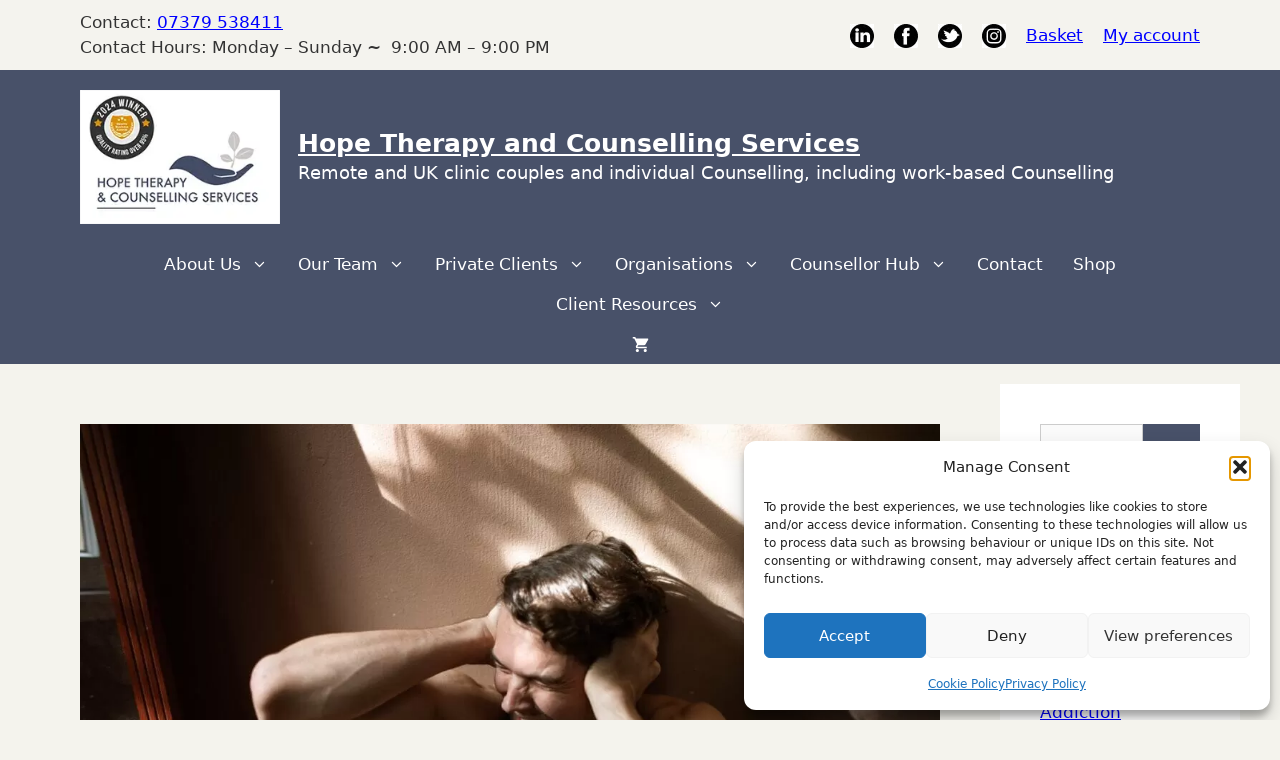

--- FILE ---
content_type: text/html; charset=UTF-8
request_url: https://www.hopefulminds.co.uk/mental-health-counselling/
body_size: 31672
content:
<!DOCTYPE html><html lang="en-GB"><head><meta charset="UTF-8"><meta name='robots' content='index, follow, max-image-preview:large, max-snippet:-1, max-video-preview:-1' /><style>img:is([sizes="auto" i], [sizes^="auto," i]) { contain-intrinsic-size: 3000px 1500px }</style><meta name="viewport" content="width=device-width, initial-scale=1"><title>Nurturing Mental Well-being: Mental Health Counselling in Aylesbury - Hope Therapy and Counselling Services</title><meta name="description" content="Hope Therapy &amp; Counselling Services offers mental health counselling throughout Aylesbury and the surrounding areas." /><link rel="canonical" href="https://www.hopefulminds.co.uk/mental-health-counselling/" /><meta property="og:locale" content="en_GB" /><meta property="og:type" content="article" /><meta property="og:title" content="Nurturing Mental Well-being: Mental Health Counselling in Aylesbury - Hope Therapy and Counselling Services" /><meta property="og:description" content="Hope Therapy &amp; Counselling Services offers mental health counselling throughout Aylesbury and the surrounding areas." /><meta property="og:url" content="https://www.hopefulminds.co.uk/mental-health-counselling/" /><meta property="og:site_name" content="Hope Therapy and Counselling Services" /><meta property="article:publisher" content="https://www.facebook.com/hopetherapymindfulness" /><meta property="article:published_time" content="2023-08-01T10:07:00+00:00" /><meta property="article:modified_time" content="2025-07-13T05:26:14+00:00" /><meta property="og:image" content="https://www.hopefulminds.co.uk/wp-content/uploads/2025/07/man-with-hands-over-ears.webp" /><meta property="og:image:width" content="1200" /><meta property="og:image:height" content="800" /><meta property="og:image:type" content="image/webp" /><meta name="author" content="Hope Therapy" /><meta name="twitter:card" content="summary_large_image" /><meta name="twitter:creator" content="@TherapyHope" /><meta name="twitter:site" content="@TherapyHope" /><meta name="twitter:label1" content="Written by" /><meta name="twitter:data1" content="Hope Therapy" /><meta name="twitter:label2" content="Estimated reading time" /><meta name="twitter:data2" content="3 minutes" /> <script type="application/ld+json" class="yoast-schema-graph">{"@context":"https://schema.org","@graph":[{"@type":"Article","@id":"https://www.hopefulminds.co.uk/mental-health-counselling/#article","isPartOf":{"@id":"https://www.hopefulminds.co.uk/mental-health-counselling/"},"author":{"name":"Hope Therapy","@id":"https://www.hopefulminds.co.uk/#/schema/person/1070edf834821b2097bb29618f4027a5"},"headline":"Nurturing Mental Well-being: Mental Health Counselling in Aylesbury","datePublished":"2023-08-01T10:07:00+00:00","dateModified":"2025-07-13T05:26:14+00:00","mainEntityOfPage":{"@id":"https://www.hopefulminds.co.uk/mental-health-counselling/"},"wordCount":676,"commentCount":0,"publisher":{"@id":"https://www.hopefulminds.co.uk/#organization"},"image":{"@id":"https://www.hopefulminds.co.uk/mental-health-counselling/#primaryimage"},"thumbnailUrl":"https://www.hopefulminds.co.uk/wp-content/uploads/2025/07/man-with-hands-over-ears.webp","articleSection":["Anxiety","Depression","Mental Health"],"inLanguage":"en-GB","potentialAction":[{"@type":"CommentAction","name":"Comment","target":["https://www.hopefulminds.co.uk/mental-health-counselling/#respond"]}]},{"@type":"WebPage","@id":"https://www.hopefulminds.co.uk/mental-health-counselling/","url":"https://www.hopefulminds.co.uk/mental-health-counselling/","name":"Nurturing Mental Well-being: Mental Health Counselling in Aylesbury - Hope Therapy and Counselling Services","isPartOf":{"@id":"https://www.hopefulminds.co.uk/#website"},"primaryImageOfPage":{"@id":"https://www.hopefulminds.co.uk/mental-health-counselling/#primaryimage"},"image":{"@id":"https://www.hopefulminds.co.uk/mental-health-counselling/#primaryimage"},"thumbnailUrl":"https://www.hopefulminds.co.uk/wp-content/uploads/2025/07/man-with-hands-over-ears.webp","datePublished":"2023-08-01T10:07:00+00:00","dateModified":"2025-07-13T05:26:14+00:00","description":"Hope Therapy & Counselling Services offers mental health counselling throughout Aylesbury and the surrounding areas.","breadcrumb":{"@id":"https://www.hopefulminds.co.uk/mental-health-counselling/#breadcrumb"},"inLanguage":"en-GB","potentialAction":[{"@type":"ReadAction","target":["https://www.hopefulminds.co.uk/mental-health-counselling/"]}]},{"@type":"ImageObject","inLanguage":"en-GB","@id":"https://www.hopefulminds.co.uk/mental-health-counselling/#primaryimage","url":"https://www.hopefulminds.co.uk/wp-content/uploads/2025/07/man-with-hands-over-ears.webp","contentUrl":"https://www.hopefulminds.co.uk/wp-content/uploads/2025/07/man-with-hands-over-ears.webp","width":1200,"height":800,"caption":"man with hands over ears"},{"@type":"BreadcrumbList","@id":"https://www.hopefulminds.co.uk/mental-health-counselling/#breadcrumb","itemListElement":[{"@type":"ListItem","position":1,"name":"Home","item":"https://www.hopefulminds.co.uk/"},{"@type":"ListItem","position":2,"name":"Blog","item":"https://www.hopefulminds.co.uk/blog/"},{"@type":"ListItem","position":3,"name":"Nurturing Mental Well-being: Mental Health Counselling in Aylesbury"}]},{"@type":"WebSite","@id":"https://www.hopefulminds.co.uk/#website","url":"https://www.hopefulminds.co.uk/","name":"Hope Therapy & Counselling","description":"Remote and UK clinic couples and individual Counselling, including work-based Counselling","publisher":{"@id":"https://www.hopefulminds.co.uk/#organization"},"potentialAction":[{"@type":"SearchAction","target":{"@type":"EntryPoint","urlTemplate":"https://www.hopefulminds.co.uk/?s={search_term_string}"},"query-input":{"@type":"PropertyValueSpecification","valueRequired":true,"valueName":"search_term_string"}}],"inLanguage":"en-GB"},{"@type":"Organization","@id":"https://www.hopefulminds.co.uk/#organization","name":"Hope Therapy & Counselling Services Ltd","url":"https://www.hopefulminds.co.uk/","logo":{"@type":"ImageObject","inLanguage":"en-GB","@id":"https://www.hopefulminds.co.uk/#/schema/logo/image/","url":"https://www.hopefulminds.co.uk/wp-content/uploads/2025/04/Hope-Therapy-And-Counselling-Services-Logo.webp","contentUrl":"https://www.hopefulminds.co.uk/wp-content/uploads/2025/04/Hope-Therapy-And-Counselling-Services-Logo.webp","width":250,"height":168,"caption":"Hope Therapy & Counselling Services Ltd"},"image":{"@id":"https://www.hopefulminds.co.uk/#/schema/logo/image/"},"sameAs":["https://www.facebook.com/hopetherapymindfulness","https://x.com/TherapyHope","https://www.instagram.com/hope_therapy_and_mindfulness/","https://www.linkedin.com/in/ian-stockbridge-mncs-accred-mbabcp-mbacp-founder-of-hope-therapy-and-mindfulness-services-5b0b26173/"]},{"@type":"Person","@id":"https://www.hopefulminds.co.uk/#/schema/person/1070edf834821b2097bb29618f4027a5","name":"Hope Therapy","image":{"@type":"ImageObject","inLanguage":"en-GB","@id":"https://www.hopefulminds.co.uk/#/schema/person/image/","url":"https://secure.gravatar.com/avatar/603b710feb3bda5a2b4bee3a9ec66c3290ff17dd58161b4aa97e178b0dc5eb51?s=96&d=mm&r=g","contentUrl":"https://secure.gravatar.com/avatar/603b710feb3bda5a2b4bee3a9ec66c3290ff17dd58161b4aa97e178b0dc5eb51?s=96&d=mm&r=g","caption":"Hope Therapy"},"url":"https://www.hopefulminds.co.uk/author/ians/"}]}</script> <link rel="alternate" type="application/rss+xml" title="Hope Therapy and Counselling Services &raquo; Feed" href="https://www.hopefulminds.co.uk/feed/" /><link rel="alternate" type="application/rss+xml" title="Hope Therapy and Counselling Services &raquo; Comments Feed" href="https://www.hopefulminds.co.uk/comments/feed/" /> <script id="wpp-js" src="https://www.hopefulminds.co.uk/wp-content/plugins/wordpress-popular-posts/assets/js/wpp.min.js?ver=7.3.6" data-sampling="0" data-sampling-rate="100" data-api-url="https://www.hopefulminds.co.uk/wp-json/wordpress-popular-posts" data-post-id="7796" data-token="a08e97ed5a" data-lang="0" data-debug="0"></script> <link rel="alternate" type="application/rss+xml" title="Hope Therapy and Counselling Services &raquo; Nurturing Mental Well-being: Mental Health Counselling in Aylesbury Comments Feed" href="https://www.hopefulminds.co.uk/mental-health-counselling/feed/" /><link data-optimized="1" rel='stylesheet' id='wp-block-library-css' href='https://www.hopefulminds.co.uk/wp-content/litespeed/css/23d83bfd548bd647c5caff5a30a6fe9d.css?ver=c47f9' media='all' /><style id='classic-theme-styles-inline-css'>/*! This file is auto-generated */
.wp-block-button__link{color:#fff;background-color:#32373c;border-radius:9999px;box-shadow:none;text-decoration:none;padding:calc(.667em + 2px) calc(1.333em + 2px);font-size:1.125em}.wp-block-file__button{background:#32373c;color:#fff;text-decoration:none}</style><style id='global-styles-inline-css'>:root{--wp--preset--aspect-ratio--square: 1;--wp--preset--aspect-ratio--4-3: 4/3;--wp--preset--aspect-ratio--3-4: 3/4;--wp--preset--aspect-ratio--3-2: 3/2;--wp--preset--aspect-ratio--2-3: 2/3;--wp--preset--aspect-ratio--16-9: 16/9;--wp--preset--aspect-ratio--9-16: 9/16;--wp--preset--color--black: #000000;--wp--preset--color--cyan-bluish-gray: #abb8c3;--wp--preset--color--white: #ffffff;--wp--preset--color--pale-pink: #f78da7;--wp--preset--color--vivid-red: #cf2e2e;--wp--preset--color--luminous-vivid-orange: #ff6900;--wp--preset--color--luminous-vivid-amber: #fcb900;--wp--preset--color--light-green-cyan: #7bdcb5;--wp--preset--color--vivid-green-cyan: #00d084;--wp--preset--color--pale-cyan-blue: #8ed1fc;--wp--preset--color--vivid-cyan-blue: #0693e3;--wp--preset--color--vivid-purple: #9b51e0;--wp--preset--color--contrast: var(--contrast);--wp--preset--color--contrast-2: var(--contrast-2);--wp--preset--color--contrast-3: var(--contrast-3);--wp--preset--color--base: var(--base);--wp--preset--color--base-2: var(--base-2);--wp--preset--color--base-3: var(--base-3);--wp--preset--color--accent: var(--accent);--wp--preset--gradient--vivid-cyan-blue-to-vivid-purple: linear-gradient(135deg,rgba(6,147,227,1) 0%,rgb(155,81,224) 100%);--wp--preset--gradient--light-green-cyan-to-vivid-green-cyan: linear-gradient(135deg,rgb(122,220,180) 0%,rgb(0,208,130) 100%);--wp--preset--gradient--luminous-vivid-amber-to-luminous-vivid-orange: linear-gradient(135deg,rgba(252,185,0,1) 0%,rgba(255,105,0,1) 100%);--wp--preset--gradient--luminous-vivid-orange-to-vivid-red: linear-gradient(135deg,rgba(255,105,0,1) 0%,rgb(207,46,46) 100%);--wp--preset--gradient--very-light-gray-to-cyan-bluish-gray: linear-gradient(135deg,rgb(238,238,238) 0%,rgb(169,184,195) 100%);--wp--preset--gradient--cool-to-warm-spectrum: linear-gradient(135deg,rgb(74,234,220) 0%,rgb(151,120,209) 20%,rgb(207,42,186) 40%,rgb(238,44,130) 60%,rgb(251,105,98) 80%,rgb(254,248,76) 100%);--wp--preset--gradient--blush-light-purple: linear-gradient(135deg,rgb(255,206,236) 0%,rgb(152,150,240) 100%);--wp--preset--gradient--blush-bordeaux: linear-gradient(135deg,rgb(254,205,165) 0%,rgb(254,45,45) 50%,rgb(107,0,62) 100%);--wp--preset--gradient--luminous-dusk: linear-gradient(135deg,rgb(255,203,112) 0%,rgb(199,81,192) 50%,rgb(65,88,208) 100%);--wp--preset--gradient--pale-ocean: linear-gradient(135deg,rgb(255,245,203) 0%,rgb(182,227,212) 50%,rgb(51,167,181) 100%);--wp--preset--gradient--electric-grass: linear-gradient(135deg,rgb(202,248,128) 0%,rgb(113,206,126) 100%);--wp--preset--gradient--midnight: linear-gradient(135deg,rgb(2,3,129) 0%,rgb(40,116,252) 100%);--wp--preset--font-size--small: 13px;--wp--preset--font-size--medium: 20px;--wp--preset--font-size--large: 36px;--wp--preset--font-size--x-large: 42px;--wp--preset--spacing--20: 0.44rem;--wp--preset--spacing--30: 0.67rem;--wp--preset--spacing--40: 1rem;--wp--preset--spacing--50: 1.5rem;--wp--preset--spacing--60: 2.25rem;--wp--preset--spacing--70: 3.38rem;--wp--preset--spacing--80: 5.06rem;--wp--preset--shadow--natural: 6px 6px 9px rgba(0, 0, 0, 0.2);--wp--preset--shadow--deep: 12px 12px 50px rgba(0, 0, 0, 0.4);--wp--preset--shadow--sharp: 6px 6px 0px rgba(0, 0, 0, 0.2);--wp--preset--shadow--outlined: 6px 6px 0px -3px rgba(255, 255, 255, 1), 6px 6px rgba(0, 0, 0, 1);--wp--preset--shadow--crisp: 6px 6px 0px rgba(0, 0, 0, 1);}:where(.is-layout-flex){gap: 0.5em;}:where(.is-layout-grid){gap: 0.5em;}body .is-layout-flex{display: flex;}.is-layout-flex{flex-wrap: wrap;align-items: center;}.is-layout-flex > :is(*, div){margin: 0;}body .is-layout-grid{display: grid;}.is-layout-grid > :is(*, div){margin: 0;}:where(.wp-block-columns.is-layout-flex){gap: 2em;}:where(.wp-block-columns.is-layout-grid){gap: 2em;}:where(.wp-block-post-template.is-layout-flex){gap: 1.25em;}:where(.wp-block-post-template.is-layout-grid){gap: 1.25em;}.has-black-color{color: var(--wp--preset--color--black) !important;}.has-cyan-bluish-gray-color{color: var(--wp--preset--color--cyan-bluish-gray) !important;}.has-white-color{color: var(--wp--preset--color--white) !important;}.has-pale-pink-color{color: var(--wp--preset--color--pale-pink) !important;}.has-vivid-red-color{color: var(--wp--preset--color--vivid-red) !important;}.has-luminous-vivid-orange-color{color: var(--wp--preset--color--luminous-vivid-orange) !important;}.has-luminous-vivid-amber-color{color: var(--wp--preset--color--luminous-vivid-amber) !important;}.has-light-green-cyan-color{color: var(--wp--preset--color--light-green-cyan) !important;}.has-vivid-green-cyan-color{color: var(--wp--preset--color--vivid-green-cyan) !important;}.has-pale-cyan-blue-color{color: var(--wp--preset--color--pale-cyan-blue) !important;}.has-vivid-cyan-blue-color{color: var(--wp--preset--color--vivid-cyan-blue) !important;}.has-vivid-purple-color{color: var(--wp--preset--color--vivid-purple) !important;}.has-black-background-color{background-color: var(--wp--preset--color--black) !important;}.has-cyan-bluish-gray-background-color{background-color: var(--wp--preset--color--cyan-bluish-gray) !important;}.has-white-background-color{background-color: var(--wp--preset--color--white) !important;}.has-pale-pink-background-color{background-color: var(--wp--preset--color--pale-pink) !important;}.has-vivid-red-background-color{background-color: var(--wp--preset--color--vivid-red) !important;}.has-luminous-vivid-orange-background-color{background-color: var(--wp--preset--color--luminous-vivid-orange) !important;}.has-luminous-vivid-amber-background-color{background-color: var(--wp--preset--color--luminous-vivid-amber) !important;}.has-light-green-cyan-background-color{background-color: var(--wp--preset--color--light-green-cyan) !important;}.has-vivid-green-cyan-background-color{background-color: var(--wp--preset--color--vivid-green-cyan) !important;}.has-pale-cyan-blue-background-color{background-color: var(--wp--preset--color--pale-cyan-blue) !important;}.has-vivid-cyan-blue-background-color{background-color: var(--wp--preset--color--vivid-cyan-blue) !important;}.has-vivid-purple-background-color{background-color: var(--wp--preset--color--vivid-purple) !important;}.has-black-border-color{border-color: var(--wp--preset--color--black) !important;}.has-cyan-bluish-gray-border-color{border-color: var(--wp--preset--color--cyan-bluish-gray) !important;}.has-white-border-color{border-color: var(--wp--preset--color--white) !important;}.has-pale-pink-border-color{border-color: var(--wp--preset--color--pale-pink) !important;}.has-vivid-red-border-color{border-color: var(--wp--preset--color--vivid-red) !important;}.has-luminous-vivid-orange-border-color{border-color: var(--wp--preset--color--luminous-vivid-orange) !important;}.has-luminous-vivid-amber-border-color{border-color: var(--wp--preset--color--luminous-vivid-amber) !important;}.has-light-green-cyan-border-color{border-color: var(--wp--preset--color--light-green-cyan) !important;}.has-vivid-green-cyan-border-color{border-color: var(--wp--preset--color--vivid-green-cyan) !important;}.has-pale-cyan-blue-border-color{border-color: var(--wp--preset--color--pale-cyan-blue) !important;}.has-vivid-cyan-blue-border-color{border-color: var(--wp--preset--color--vivid-cyan-blue) !important;}.has-vivid-purple-border-color{border-color: var(--wp--preset--color--vivid-purple) !important;}.has-vivid-cyan-blue-to-vivid-purple-gradient-background{background: var(--wp--preset--gradient--vivid-cyan-blue-to-vivid-purple) !important;}.has-light-green-cyan-to-vivid-green-cyan-gradient-background{background: var(--wp--preset--gradient--light-green-cyan-to-vivid-green-cyan) !important;}.has-luminous-vivid-amber-to-luminous-vivid-orange-gradient-background{background: var(--wp--preset--gradient--luminous-vivid-amber-to-luminous-vivid-orange) !important;}.has-luminous-vivid-orange-to-vivid-red-gradient-background{background: var(--wp--preset--gradient--luminous-vivid-orange-to-vivid-red) !important;}.has-very-light-gray-to-cyan-bluish-gray-gradient-background{background: var(--wp--preset--gradient--very-light-gray-to-cyan-bluish-gray) !important;}.has-cool-to-warm-spectrum-gradient-background{background: var(--wp--preset--gradient--cool-to-warm-spectrum) !important;}.has-blush-light-purple-gradient-background{background: var(--wp--preset--gradient--blush-light-purple) !important;}.has-blush-bordeaux-gradient-background{background: var(--wp--preset--gradient--blush-bordeaux) !important;}.has-luminous-dusk-gradient-background{background: var(--wp--preset--gradient--luminous-dusk) !important;}.has-pale-ocean-gradient-background{background: var(--wp--preset--gradient--pale-ocean) !important;}.has-electric-grass-gradient-background{background: var(--wp--preset--gradient--electric-grass) !important;}.has-midnight-gradient-background{background: var(--wp--preset--gradient--midnight) !important;}.has-small-font-size{font-size: var(--wp--preset--font-size--small) !important;}.has-medium-font-size{font-size: var(--wp--preset--font-size--medium) !important;}.has-large-font-size{font-size: var(--wp--preset--font-size--large) !important;}.has-x-large-font-size{font-size: var(--wp--preset--font-size--x-large) !important;}
:where(.wp-block-post-template.is-layout-flex){gap: 1.25em;}:where(.wp-block-post-template.is-layout-grid){gap: 1.25em;}
:where(.wp-block-columns.is-layout-flex){gap: 2em;}:where(.wp-block-columns.is-layout-grid){gap: 2em;}
:root :where(.wp-block-pullquote){font-size: 1.5em;line-height: 1.6;}</style><link data-optimized="1" rel='stylesheet' id='woocommerce-layout-css' href='https://www.hopefulminds.co.uk/wp-content/litespeed/css/b7d8db5ba43e6db40cd1261745cd1fc5.css?ver=01f22' media='all' /><link data-optimized="1" rel='stylesheet' id='woocommerce-smallscreen-css' href='https://www.hopefulminds.co.uk/wp-content/litespeed/css/64c4891481d79fe954fcd7cf0997a76d.css?ver=b4cc9' media='only screen and (max-width: 768px)' /><link data-optimized="1" rel='stylesheet' id='woocommerce-general-css' href='https://www.hopefulminds.co.uk/wp-content/litespeed/css/3391a8ae5d496715e82edb40ce3ab8ab.css?ver=86f1a' media='all' /><style id='woocommerce-inline-inline-css'>.woocommerce form .form-row .required { visibility: visible; }</style><link data-optimized="1" rel='stylesheet' id='cmplz-general-css' href='https://www.hopefulminds.co.uk/wp-content/litespeed/css/94ab7d4ec08676dc34fe12e5d3cb2355.css?ver=38614' media='all' /><link data-optimized="1" rel='stylesheet' id='wordpress-popular-posts-css-css' href='https://www.hopefulminds.co.uk/wp-content/litespeed/css/8f73ef5447cd66a28dac82e7d63152e9.css?ver=cc9c2' media='all' /><link data-optimized="1" rel='stylesheet' id='brands-styles-css' href='https://www.hopefulminds.co.uk/wp-content/litespeed/css/844fdfe196a6a75671a6515f51dc1a12.css?ver=b6b2a' media='all' /><link data-optimized="1" rel='stylesheet' id='generate-comments-css' href='https://www.hopefulminds.co.uk/wp-content/litespeed/css/5728fde15a12b08a4b8d48e5d02145bf.css?ver=cc1f8' media='all' /><link data-optimized="1" rel='stylesheet' id='generate-widget-areas-css' href='https://www.hopefulminds.co.uk/wp-content/litespeed/css/9a7561ee9513b018585fa4e3911fa10d.css?ver=465dc' media='all' /><link data-optimized="1" rel='stylesheet' id='generate-style-css' href='https://www.hopefulminds.co.uk/wp-content/litespeed/css/214adcf13dc95858e71e2a5474739e52.css?ver=e8cad' media='all' /><style id='generate-style-inline-css'>body{background-color:#f4f3ed;color:#222222;}a{color:#000000;}a:hover, a:focus, a:active{color:#ccc6c6;}.wp-block-group__inner-container{max-width:1200px;margin-left:auto;margin-right:auto;}.site-header .header-image{width:200px;}:root{--contrast:#222222;--contrast-2:#575760;--contrast-3:#b2b2be;--base:#f0f0f0;--base-2:#f7f8f9;--base-3:#ffffff;--accent:#1e73be;}:root .has-contrast-color{color:var(--contrast);}:root .has-contrast-background-color{background-color:var(--contrast);}:root .has-contrast-2-color{color:var(--contrast-2);}:root .has-contrast-2-background-color{background-color:var(--contrast-2);}:root .has-contrast-3-color{color:var(--contrast-3);}:root .has-contrast-3-background-color{background-color:var(--contrast-3);}:root .has-base-color{color:var(--base);}:root .has-base-background-color{background-color:var(--base);}:root .has-base-2-color{color:var(--base-2);}:root .has-base-2-background-color{background-color:var(--base-2);}:root .has-base-3-color{color:var(--base-3);}:root .has-base-3-background-color{background-color:var(--base-3);}:root .has-accent-color{color:var(--accent);}:root .has-accent-background-color{background-color:var(--accent);}body, button, input, select, textarea{font-family:-apple-system, system-ui, BlinkMacSystemFont, "Segoe UI", Helvetica, Arial, sans-serif, "Apple Color Emoji", "Segoe UI Emoji", "Segoe UI Symbol";font-size:18px;}body{line-height:1.5;}.entry-content > [class*="wp-block-"]:not(:last-child):not(.wp-block-heading){margin-bottom:1.5em;}.top-bar{font-size:17px;}.site-description{font-size:18px;}.main-navigation a, .menu-toggle{font-size:17px;}.main-navigation .menu-bar-items{font-size:17px;}.main-navigation .main-nav ul ul li a{font-size:14px;}.widget-title{font-weight:900;}.sidebar .widget, .footer-widgets .widget{font-size:17px;}h1{font-weight:700;}h2{font-weight:700;font-size:30px;}h3{font-weight:700;font-size:30px;}h4{font-weight:700;font-size:30px;}h5{font-weight:700;font-size:30px;}h6{font-weight:700;font-size:30px;}@media (max-width:768px){h1{font-size:31px;}h2{font-size:27px;}h3{font-size:24px;}h4{font-size:22px;}h5{font-size:19px;}}.top-bar{background-color:#f4f3ee;color:#333333;}.top-bar a{color:#0000ff;}.top-bar a:hover{color:#485169;}.site-header{background-color:#485169;}.site-header a{color:#ffffff;}.main-title a,.main-title a:hover{color:#ffffff;}.site-description{color:#ffffff;}.mobile-menu-control-wrapper .menu-toggle,.mobile-menu-control-wrapper .menu-toggle:hover,.mobile-menu-control-wrapper .menu-toggle:focus,.has-inline-mobile-toggle #site-navigation.toggled{background-color:rgba(0, 0, 0, 0.02);}.main-navigation,.main-navigation ul ul{background-color:#485169;}.main-navigation .main-nav ul li a, .main-navigation .menu-toggle, .main-navigation .menu-bar-items{color:#ffffff;}.main-navigation .main-nav ul li:not([class*="current-menu-"]):hover > a, .main-navigation .main-nav ul li:not([class*="current-menu-"]):focus > a, .main-navigation .main-nav ul li.sfHover:not([class*="current-menu-"]) > a, .main-navigation .menu-bar-item:hover > a, .main-navigation .menu-bar-item.sfHover > a{color:#000000;background-color:#485169;}button.menu-toggle:hover,button.menu-toggle:focus{color:#ffffff;}.main-navigation .main-nav ul li[class*="current-menu-"] > a{color:#000000;background-color:#485169;}.navigation-search input[type="search"],.navigation-search input[type="search"]:active, .navigation-search input[type="search"]:focus, .main-navigation .main-nav ul li.search-item.active > a, .main-navigation .menu-bar-items .search-item.active > a{color:#000000;background-color:#485169;}.main-navigation ul ul{background-color:#485169;}.main-navigation .main-nav ul ul li a{color:#f4f3ed;}.main-navigation .main-nav ul ul li:not([class*="current-menu-"]):hover > a,.main-navigation .main-nav ul ul li:not([class*="current-menu-"]):focus > a, .main-navigation .main-nav ul ul li.sfHover:not([class*="current-menu-"]) > a{color:#000000;background-color:#eaeaea;}.main-navigation .main-nav ul ul li[class*="current-menu-"] > a{color:#ffffff;background-color:#485169;}.separate-containers .inside-article, .separate-containers .comments-area, .separate-containers .page-header, .one-container .container, .separate-containers .paging-navigation, .inside-page-header{background-color:#f4f3ed;}.inside-article a,.paging-navigation a,.comments-area a,.page-header a{color:#0000ff;}.inside-article a:hover,.paging-navigation a:hover,.comments-area a:hover,.page-header a:hover{color:var(--contrast-2);}.entry-title a{color:#485169;}.entry-title a:hover{color:#55555e;}.entry-meta{color:#595959;}h1{color:#485169;}h2{color:#485169;}h3{color:#485169;}h4{color:#485169;}h5{color:#485169;}.sidebar .widget{background-color:#ffffff;}.sidebar .widget a{color:#0000ff;}.sidebar .widget .widget-title{color:#485169;}.footer-widgets{color:var(--base-3);background-color:#485169;}.footer-widgets a{color:#ffffff;}.footer-widgets a:hover{color:#999999;}.footer-widgets .widget-title{color:var(--base-3);}.site-info{color:#ffffff;background-color:#55555e;}.site-info a{color:#ffffff;}.site-info a:hover{color:#d3d3d3;}.footer-bar .widget_nav_menu .current-menu-item a{color:#d3d3d3;}input[type="text"],input[type="email"],input[type="url"],input[type="password"],input[type="search"],input[type="tel"],input[type="number"],textarea,select{color:#666666;background-color:#fafafa;border-color:#cccccc;}input[type="text"]:focus,input[type="email"]:focus,input[type="url"]:focus,input[type="password"]:focus,input[type="search"]:focus,input[type="tel"]:focus,input[type="number"]:focus,textarea:focus,select:focus{color:#666666;background-color:#ffffff;border-color:#bfbfbf;}button,html input[type="button"],input[type="reset"],input[type="submit"],a.button,a.wp-block-button__link:not(.has-background){color:var(--accent);background-color:#485169;}button:hover,html input[type="button"]:hover,input[type="reset"]:hover,input[type="submit"]:hover,a.button:hover,button:focus,html input[type="button"]:focus,input[type="reset"]:focus,input[type="submit"]:focus,a.button:focus,a.wp-block-button__link:not(.has-background):active,a.wp-block-button__link:not(.has-background):focus,a.wp-block-button__link:not(.has-background):hover{color:#000000;background-color:#3f4047;}a.generate-back-to-top{background-color:rgba( 0,0,0,0.4 );color:#ffffff;}a.generate-back-to-top:hover,a.generate-back-to-top:focus{background-color:rgba( 0,0,0,0.6 );color:#ffffff;}:root{--gp-search-modal-bg-color:var(--base-3);--gp-search-modal-text-color:var(--contrast);--gp-search-modal-overlay-bg-color:rgba(0,0,0,0.2);}@media (max-width: 768px){.main-navigation .menu-bar-item:hover > a, .main-navigation .menu-bar-item.sfHover > a{background:none;color:#ffffff;}}.nav-below-header .main-navigation .inside-navigation.grid-container, .nav-above-header .main-navigation .inside-navigation.grid-container{padding:0px 25px 0px 25px;}.site-main .wp-block-group__inner-container{padding:40px;}.separate-containers .paging-navigation{padding-top:20px;padding-bottom:20px;}.entry-content .alignwide, body:not(.no-sidebar) .entry-content .alignfull{margin-left:-40px;width:calc(100% + 80px);max-width:calc(100% + 80px);}.main-navigation .main-nav ul li a,.menu-toggle,.main-navigation .menu-bar-item > a{padding-left:15px;padding-right:15px;line-height:40px;}.main-navigation .main-nav ul ul li a{padding:10px 15px 10px 15px;}.navigation-search input[type="search"]{height:40px;}.rtl .menu-item-has-children .dropdown-menu-toggle{padding-left:15px;}.menu-item-has-children .dropdown-menu-toggle{padding-right:15px;}.rtl .main-navigation .main-nav ul li.menu-item-has-children > a{padding-right:15px;}@media (max-width:768px){.separate-containers .inside-article, .separate-containers .comments-area, .separate-containers .page-header, .separate-containers .paging-navigation, .one-container .site-content, .inside-page-header{padding:30px;}.site-main .wp-block-group__inner-container{padding:30px;}.inside-top-bar{padding-right:30px;padding-left:30px;}.inside-header{padding-right:30px;padding-left:30px;}.widget-area .widget{padding-top:30px;padding-right:30px;padding-bottom:30px;padding-left:30px;}.footer-widgets-container{padding-top:30px;padding-right:30px;padding-bottom:30px;padding-left:30px;}.inside-site-info{padding-right:30px;padding-left:30px;}.entry-content .alignwide, body:not(.no-sidebar) .entry-content .alignfull{margin-left:-30px;width:calc(100% + 60px);max-width:calc(100% + 60px);}.one-container .site-main .paging-navigation{margin-bottom:20px;}}/* End cached CSS */.is-right-sidebar{width:20%;}.is-left-sidebar{width:30%;}.site-content .content-area{width:80%;}@media (max-width: 768px){.main-navigation .menu-toggle,.sidebar-nav-mobile:not(#sticky-placeholder){display:block;}.main-navigation ul,.gen-sidebar-nav,.main-navigation:not(.slideout-navigation):not(.toggled) .main-nav > ul,.has-inline-mobile-toggle #site-navigation .inside-navigation > *:not(.navigation-search):not(.main-nav){display:none;}.nav-align-right .inside-navigation,.nav-align-center .inside-navigation{justify-content:space-between;}}
.dynamic-author-image-rounded{border-radius:100%;}.dynamic-featured-image, .dynamic-author-image{vertical-align:middle;}.one-container.blog .dynamic-content-template:not(:last-child), .one-container.archive .dynamic-content-template:not(:last-child){padding-bottom:0px;}.dynamic-entry-excerpt > p:last-child{margin-bottom:0px;}
h2.entry-title{font-weight:700;}</style><link data-optimized="1" rel='stylesheet' id='generate-child-css' href='https://www.hopefulminds.co.uk/wp-content/litespeed/css/4ed44973f86026465428915af60c701f.css?ver=874c4' media='all' /><style id='generateblocks-inline-css'>h3.gb-headline-aa19f1fb{color:var(--contrast-2);}.gb-container-a2e42b48 > .gb-inside-container{max-width:1200px;margin-left:auto;margin-right:auto;}.gb-grid-wrapper > .gb-grid-column-a2e42b48 > .gb-container{display:flex;flex-direction:column;height:100%;}:root{--gb-container-width:1200px;}.gb-container .wp-block-image img{vertical-align:middle;}.gb-grid-wrapper .wp-block-image{margin-bottom:0;}.gb-highlight{background:none;}.gb-shape{line-height:0;}</style><link data-optimized="1" rel='stylesheet' id='generate-blog-images-css' href='https://www.hopefulminds.co.uk/wp-content/litespeed/css/0e5b30e19cfbfdcba35fdf81b7745011.css?ver=2bf54' media='all' /><link data-optimized="1" rel='stylesheet' id='generate-woocommerce-css' href='https://www.hopefulminds.co.uk/wp-content/litespeed/css/e1fa6eeb425943b1c8cd752779dac526.css?ver=3f6ab' media='all' /><style id='generate-woocommerce-inline-css'>.woocommerce ul.products li.product .woocommerce-LoopProduct-link h2, .woocommerce ul.products li.product .woocommerce-loop-category__title{font-weight:normal;text-transform:none;font-size:18px;}.woocommerce .up-sells ul.products li.product .woocommerce-LoopProduct-link h2, .woocommerce .cross-sells ul.products li.product .woocommerce-LoopProduct-link h2, .woocommerce .related ul.products li.product .woocommerce-LoopProduct-link h2{font-size:20px;}.woocommerce #respond input#submit, .woocommerce a.button, .woocommerce button.button, .woocommerce input.button, .wc-block-components-button{color:var(--accent);background-color:#485169;text-decoration:none;font-weight:normal;text-transform:none;}.woocommerce #respond input#submit:hover, .woocommerce a.button:hover, .woocommerce button.button:hover, .woocommerce input.button:hover, .wc-block-components-button:hover{color:#000000;background-color:#3f4047;}.woocommerce #respond input#submit.alt, .woocommerce a.button.alt, .woocommerce button.button.alt, .woocommerce input.button.alt, .woocommerce #respond input#submit.alt.disabled, .woocommerce #respond input#submit.alt.disabled:hover, .woocommerce #respond input#submit.alt:disabled, .woocommerce #respond input#submit.alt:disabled:hover, .woocommerce #respond input#submit.alt:disabled[disabled], .woocommerce #respond input#submit.alt:disabled[disabled]:hover, .woocommerce a.button.alt.disabled, .woocommerce a.button.alt.disabled:hover, .woocommerce a.button.alt:disabled, .woocommerce a.button.alt:disabled:hover, .woocommerce a.button.alt:disabled[disabled], .woocommerce a.button.alt:disabled[disabled]:hover, .woocommerce button.button.alt.disabled, .woocommerce button.button.alt.disabled:hover, .woocommerce button.button.alt:disabled, .woocommerce button.button.alt:disabled:hover, .woocommerce button.button.alt:disabled[disabled], .woocommerce button.button.alt:disabled[disabled]:hover, .woocommerce input.button.alt.disabled, .woocommerce input.button.alt.disabled:hover, .woocommerce input.button.alt:disabled, .woocommerce input.button.alt:disabled:hover, .woocommerce input.button.alt:disabled[disabled], .woocommerce input.button.alt:disabled[disabled]:hover{color:#ffffff;background-color:#1e73be;}.woocommerce #respond input#submit.alt:hover, .woocommerce a.button.alt:hover, .woocommerce button.button.alt:hover, .woocommerce input.button.alt:hover{color:#ffffff;background-color:#377fbf;}button.wc-block-components-panel__button{font-size:inherit;}.woocommerce .star-rating span:before, .woocommerce p.stars:hover a::before{color:#ffa200;}.woocommerce span.onsale{background-color:#222222;color:#ffffff;}.woocommerce ul.products li.product .price, .woocommerce div.product p.price{color:#222222;}.woocommerce div.product .woocommerce-tabs ul.tabs li a{color:#222222;}.woocommerce div.product .woocommerce-tabs ul.tabs li a:hover, .woocommerce div.product .woocommerce-tabs ul.tabs li.active a{color:#1e73be;}.woocommerce-message{background-color:#0b9444;color:#ffffff;}div.woocommerce-message a.button, div.woocommerce-message a.button:focus, div.woocommerce-message a.button:hover, div.woocommerce-message a, div.woocommerce-message a:focus, div.woocommerce-message a:hover{color:#ffffff;}.woocommerce-info{background-color:#1e73be;color:#ffffff;}div.woocommerce-info a.button, div.woocommerce-info a.button:focus, div.woocommerce-info a.button:hover, div.woocommerce-info a, div.woocommerce-info a:focus, div.woocommerce-info a:hover{color:#ffffff;}.woocommerce-error{background-color:#e8626d;color:#ffffff;}div.woocommerce-error a.button, div.woocommerce-error a.button:focus, div.woocommerce-error a.button:hover, div.woocommerce-error a, div.woocommerce-error a:focus, div.woocommerce-error a:hover{color:#ffffff;}.woocommerce-product-details__short-description{color:#222222;}#wc-mini-cart{background-color:#ffffff;color:#000000;}#wc-mini-cart a:not(.button), #wc-mini-cart a.remove{color:#000000;}#wc-mini-cart .button{color:var(--accent);}#wc-mini-cart .button:hover, #wc-mini-cart .button:focus, #wc-mini-cart .button:active{color:#000000;}.woocommerce #content div.product div.images, .woocommerce div.product div.images, .woocommerce-page #content div.product div.images, .woocommerce-page div.product div.images{width:35%;}.add-to-cart-panel{background-color:#ffffff;color:#000000;}.add-to-cart-panel a:not(.button){color:#000000;}.woocommerce .widget_price_filter .price_slider_wrapper .ui-widget-content{background-color:#dddddd;}.woocommerce .widget_price_filter .ui-slider .ui-slider-range, .woocommerce .widget_price_filter .ui-slider .ui-slider-handle{background-color:#666666;}.woocommerce-MyAccount-navigation li.is-active a:after, a.button.wc-forward:after{display:none;}#payment .payment_methods>.wc_payment_method>label:before{font-family:WooCommerce;content:"\e039";}#payment .payment_methods li.wc_payment_method>input[type=radio]:first-child:checked+label:before{content:"\e03c";}.woocommerce-ordering:after{font-family:WooCommerce;content:"\e00f";}.wc-columns-container .products, .woocommerce .related ul.products, .woocommerce .up-sells ul.products{grid-gap:50px;}@media (max-width: 1024px){.woocommerce .wc-columns-container.wc-tablet-columns-2 .products{-ms-grid-columns:(1fr)[2];grid-template-columns:repeat(2, 1fr);}.wc-related-upsell-tablet-columns-2 .related ul.products, .wc-related-upsell-tablet-columns-2 .up-sells ul.products{-ms-grid-columns:(1fr)[2];grid-template-columns:repeat(2, 1fr);}}@media (max-width:768px){.add-to-cart-panel .continue-shopping{background-color:#ffffff;}.woocommerce #content div.product div.images,.woocommerce div.product div.images,.woocommerce-page #content div.product div.images,.woocommerce-page div.product div.images{width:100%;}}@media (max-width: 768px){nav.toggled .main-nav li.wc-menu-item{display:none !important;}.mobile-bar-items.wc-mobile-cart-items{z-index:1;}}</style><link data-optimized="1" rel='stylesheet' id='generate-woocommerce-mobile-css' href='https://www.hopefulminds.co.uk/wp-content/litespeed/css/7b281929396e736fb4f9e4f2d098c266.css?ver=fc748' media='(max-width:768px)' /><link data-optimized="1" rel='stylesheet' id='site-reviews-css' href='https://www.hopefulminds.co.uk/wp-content/litespeed/css/6d696d05d33b161c70436a8e4f0beff1.css?ver=02376' media='all' /><style id='site-reviews-inline-css'>:root{--glsr-star-empty:url(https://www.hopefulminds.co.uk/wp-content/plugins/site-reviews/assets/images/stars/default/star-empty.svg);--glsr-star-error:url(https://www.hopefulminds.co.uk/wp-content/plugins/site-reviews/assets/images/stars/default/star-error.svg);--glsr-star-full:url(https://www.hopefulminds.co.uk/wp-content/plugins/site-reviews/assets/images/stars/default/star-full.svg);--glsr-star-half:url(https://www.hopefulminds.co.uk/wp-content/plugins/site-reviews/assets/images/stars/default/star-half.svg)}</style> <script src="https://www.hopefulminds.co.uk/wp-includes/js/jquery/jquery.min.js?ver=3.7.1" id="jquery-core-js"></script> <script data-optimized="1" src="https://www.hopefulminds.co.uk/wp-content/litespeed/js/a26d6106d828d024ba3a51298bad0c86.js?ver=6f737" id="jquery-migrate-js"></script> <script data-optimized="1" src="https://www.hopefulminds.co.uk/wp-content/litespeed/js/08ea3df67fa7b969ea11bf52b0f5c232.js?ver=7b464" id="wc-jquery-blockui-js" defer data-wp-strategy="defer"></script> <script id="wc-add-to-cart-js-extra">var wc_add_to_cart_params = {"ajax_url":"\/wp-admin\/admin-ajax.php","wc_ajax_url":"\/?wc-ajax=%%endpoint%%","i18n_view_cart":"View basket","cart_url":"https:\/\/www.hopefulminds.co.uk\/basket\/","is_cart":"","cart_redirect_after_add":"no"};</script> <script data-optimized="1" src="https://www.hopefulminds.co.uk/wp-content/litespeed/js/680ac40d415a11070119cee802a2eb5f.js?ver=bcb33" id="wc-add-to-cart-js" defer data-wp-strategy="defer"></script> <script data-optimized="1" src="https://www.hopefulminds.co.uk/wp-content/litespeed/js/d3c3f13bd6c98f6109a133fb4cf1528a.js?ver=4917e" id="wc-js-cookie-js" defer data-wp-strategy="defer"></script> <script id="woocommerce-js-extra">var woocommerce_params = {"ajax_url":"\/wp-admin\/admin-ajax.php","wc_ajax_url":"\/?wc-ajax=%%endpoint%%","i18n_password_show":"Show password","i18n_password_hide":"Hide password"};</script> <script data-optimized="1" src="https://www.hopefulminds.co.uk/wp-content/litespeed/js/0ed158d9083db799aec2be75d905a045.js?ver=f6b3d" id="woocommerce-js" defer data-wp-strategy="defer"></script> <script type="text/javascript">var ajaxurl = 'https://www.hopefulminds.co.uk/wp-admin/admin-ajax.php';</script> <script type="text/javascript">(function(url){
	if(/(?:Chrome\/26\.0\.1410\.63 Safari\/537\.31|WordfenceTestMonBot)/.test(navigator.userAgent)){ return; }
	var addEvent = function(evt, handler) {
		if (window.addEventListener) {
			document.addEventListener(evt, handler, false);
		} else if (window.attachEvent) {
			document.attachEvent('on' + evt, handler);
		}
	};
	var removeEvent = function(evt, handler) {
		if (window.removeEventListener) {
			document.removeEventListener(evt, handler, false);
		} else if (window.detachEvent) {
			document.detachEvent('on' + evt, handler);
		}
	};
	var evts = 'contextmenu dblclick drag dragend dragenter dragleave dragover dragstart drop keydown keypress keyup mousedown mousemove mouseout mouseover mouseup mousewheel scroll'.split(' ');
	var logHuman = function() {
		if (window.wfLogHumanRan) { return; }
		window.wfLogHumanRan = true;
		var wfscr = document.createElement('script');
		wfscr.type = 'text/javascript';
		wfscr.async = true;
		wfscr.src = url + '&r=' + Math.random();
		(document.getElementsByTagName('head')[0]||document.getElementsByTagName('body')[0]).appendChild(wfscr);
		for (var i = 0; i < evts.length; i++) {
			removeEvent(evts[i], logHuman);
		}
	};
	for (var i = 0; i < evts.length; i++) {
		addEvent(evts[i], logHuman);
	}
})('//www.hopefulminds.co.uk/?wordfence_lh=1&hid=62E77CEC42731D469470EBD4E5063644');</script> <style type="text/css">.pp-podcast {opacity: 0;}</style><style>.cmplz-hidden {
					display: none !important;
				}</style><style id="wpp-loading-animation-styles">@-webkit-keyframes bgslide{from{background-position-x:0}to{background-position-x:-200%}}@keyframes bgslide{from{background-position-x:0}to{background-position-x:-200%}}.wpp-widget-block-placeholder,.wpp-shortcode-placeholder{margin:0 auto;width:60px;height:3px;background:#dd3737;background:linear-gradient(90deg,#dd3737 0%,#571313 10%,#dd3737 100%);background-size:200% auto;border-radius:3px;-webkit-animation:bgslide 1s infinite linear;animation:bgslide 1s infinite linear}</style><link rel="pingback" href="https://www.hopefulminds.co.uk/xmlrpc.php">
<noscript><style>.woocommerce-product-gallery{ opacity: 1 !important; }</style></noscript><link rel="icon" href="https://www.hopefulminds.co.uk/wp-content/uploads/2025/06/cropped-site-icon-1-32x32.jpg" sizes="32x32" /><link rel="icon" href="https://www.hopefulminds.co.uk/wp-content/uploads/2025/06/cropped-site-icon-1-192x192.jpg" sizes="192x192" /><link rel="apple-touch-icon" href="https://www.hopefulminds.co.uk/wp-content/uploads/2025/06/cropped-site-icon-1-180x180.jpg" /><meta name="msapplication-TileImage" content="https://www.hopefulminds.co.uk/wp-content/uploads/2025/06/cropped-site-icon-1-270x270.jpg" /><style id="wp-custom-css">.gb-button{
  background-color: #485169!important;
  border: none;
  color: #ffffff!important;
  padding: 10px 20px;
  text-align: center;
  text-decoration: none;
  display: inline-block;
  margin: 4px 2px;
  cursor: pointer;
  border-radius: 16px;
}

.gb-button:hover{
  background-color: #999999!important;
  border: none;
  color: #000000!important;

}
a{text-decoration-line: underline;
}
.cmplz-blocked-content-container .cmplz-blocked-content-notice, .cmplz-wp-video .cmplz-blocked-content-notice {   
     background-color: #000000!important; 
  
}</style></head><body data-cmplz=1 class="wp-singular post-template-default single single-post postid-7796 single-format-standard wp-custom-logo wp-embed-responsive wp-theme-generatepress wp-child-theme-generatepress_child theme-generatepress post-image-above-header post-image-aligned-center sticky-menu-fade woocommerce-no-js right-sidebar nav-below-header separate-containers header-aligned-left dropdown-hover featured-image-active" itemtype="https://schema.org/Blog" itemscope>
<a class="screen-reader-text skip-link" href="#content" title="Skip to content">Skip to content</a><div class="top-bar top-bar-align-right"><div class="inside-top-bar grid-container"><aside id="nav_menu-3" class="widget inner-padding widget_nav_menu"><div class="menu-social-container"><ul id="menu-social" class="menu"><li id="menu-item-319" class="menu-item menu-item-type-custom menu-item-object-custom menu-item-319"><a target="_blank" href="https://www.linkedin.com/company/hope-therapy-counselling-services/"><img src="https://www.hopefulminds.co.uk/wp-content/uploads/2025/07/linkedin24px.webp" alt="Linkedin" height="24" width="24" align="center"></a></li><li id="menu-item-320" class="menu-item menu-item-type-custom menu-item-object-custom menu-item-320"><a target="_blank" href="https://www.facebook.com/hopetherapymindfulness"><img src="https://www.hopefulminds.co.uk/wp-content/uploads/2025/07/facebook24px.webp" alt="Find us on Facebook" height="24" width="24" align="center"></a></li><li id="menu-item-321" class="menu-item menu-item-type-custom menu-item-object-custom menu-item-321"><a target="_blank" href="https://twitter.com/TherapyHope"><img src="https://www.hopefulminds.co.uk/wp-content/uploads/2025/07/twitter24px.webp" alt="Find us on Twitter" height="24" width="24" align="center"></a></li><li id="menu-item-322" class="menu-item menu-item-type-custom menu-item-object-custom menu-item-322"><a target="_blank" href="https://www.instagram.com/byhopetherapy/"><img src="https://www.hopefulminds.co.uk/wp-content/uploads/2025/07/instagram24px.webp" alt="Find us on Instagram" height="24" width="24" align="center"></a></li><li id="menu-item-324" class="menu-item menu-item-type-post_type menu-item-object-page menu-item-324"><a href="https://www.hopefulminds.co.uk/basket/">Basket</a></li><li id="menu-item-323" class="menu-item menu-item-type-post_type menu-item-object-page menu-item-323"><a href="https://www.hopefulminds.co.uk/my-account/">My account</a></li></ul></div></aside><aside id="text-3" class="widget inner-padding widget_text"><div class="textwidget"><div style="text-align: left;">
Contact: <a href="tel:07379538411" data-content="07379538411" data-type="phone">07379 538411</a><br />
Contact Hours: Monday &#8211; Sunday ~  9:00 AM &#8211; 9:00 PM</p></div></div></aside></div></div><header class="site-header" id="masthead" aria-label="Site"  itemtype="https://schema.org/WPHeader" itemscope><div class="inside-header grid-container"><div class="site-branding-container"><div class="site-logo">
<a href="https://www.hopefulminds.co.uk/" rel="home">
<img  class="header-image is-logo-image" alt="Hope Therapy and Counselling Services" src="https://www.hopefulminds.co.uk/wp-content/uploads/2025/04/Hope-Therapy-And-Counselling-Services-Logo.webp" srcset="https://www.hopefulminds.co.uk/wp-content/uploads/2025/04/Hope-Therapy-And-Counselling-Services-Logo.webp 1x, https://www.hopefulminds.co.uk/wp-content/uploads/2025/04/Hope-Therapy-And-Counselling-Services-Logo.webp 2x" width="250" height="168" />
</a></div><div class="site-branding"><p class="main-title" itemprop="headline">
<a href="https://www.hopefulminds.co.uk/" rel="home">Hope Therapy and Counselling Services</a></p><p class="site-description" itemprop="description">Remote and UK clinic couples and individual Counselling, including work-based Counselling</p></div></div></div></header><nav class="wc-menu-cart-activated main-navigation nav-align-center has-menu-bar-items sub-menu-right" id="site-navigation" aria-label="Primary"  itemtype="https://schema.org/SiteNavigationElement" itemscope><div class="inside-navigation grid-container">
<button class="menu-toggle" aria-controls="primary-menu" aria-expanded="false">
<span class="gp-icon icon-menu-bars"><svg viewBox="0 0 512 512" aria-hidden="true" xmlns="http://www.w3.org/2000/svg" width="1em" height="1em"><path d="M0 96c0-13.255 10.745-24 24-24h464c13.255 0 24 10.745 24 24s-10.745 24-24 24H24c-13.255 0-24-10.745-24-24zm0 160c0-13.255 10.745-24 24-24h464c13.255 0 24 10.745 24 24s-10.745 24-24 24H24c-13.255 0-24-10.745-24-24zm0 160c0-13.255 10.745-24 24-24h464c13.255 0 24 10.745 24 24s-10.745 24-24 24H24c-13.255 0-24-10.745-24-24z" /></svg><svg viewBox="0 0 512 512" aria-hidden="true" xmlns="http://www.w3.org/2000/svg" width="1em" height="1em"><path d="M71.029 71.029c9.373-9.372 24.569-9.372 33.942 0L256 222.059l151.029-151.03c9.373-9.372 24.569-9.372 33.942 0 9.372 9.373 9.372 24.569 0 33.942L289.941 256l151.03 151.029c9.372 9.373 9.372 24.569 0 33.942-9.373 9.372-24.569 9.372-33.942 0L256 289.941l-151.029 151.03c-9.373 9.372-24.569 9.372-33.942 0-9.372-9.373-9.372-24.569 0-33.942L222.059 256 71.029 104.971c-9.372-9.373-9.372-24.569 0-33.942z" /></svg></span><span class="mobile-menu">Menu</span>				</button><div id="primary-menu" class="main-nav"><ul id="menu-client-resources" class=" menu sf-menu"><li id="menu-item-171" class="menu-item menu-item-type-post_type menu-item-object-page menu-item-home menu-item-has-children menu-item-171"><a href="https://www.hopefulminds.co.uk/">About Us<span role="presentation" class="dropdown-menu-toggle"><span class="gp-icon icon-arrow"><svg viewBox="0 0 330 512" aria-hidden="true" xmlns="http://www.w3.org/2000/svg" width="1em" height="1em"><path d="M305.913 197.085c0 2.266-1.133 4.815-2.833 6.514L171.087 335.593c-1.7 1.7-4.249 2.832-6.515 2.832s-4.815-1.133-6.515-2.832L26.064 203.599c-1.7-1.7-2.832-4.248-2.832-6.514s1.132-4.816 2.832-6.515l14.162-14.163c1.7-1.699 3.966-2.832 6.515-2.832 2.266 0 4.815 1.133 6.515 2.832l111.316 111.317 111.316-111.317c1.7-1.699 4.249-2.832 6.515-2.832s4.815 1.133 6.515 2.832l14.162 14.163c1.7 1.7 2.833 4.249 2.833 6.515z" /></svg></span></span></a><ul class="sub-menu"><li id="menu-item-193" class="menu-item menu-item-type-post_type menu-item-object-page menu-item-has-children menu-item-193"><a href="https://www.hopefulminds.co.uk/testimonials/">Testimonials<span role="presentation" class="dropdown-menu-toggle"><span class="gp-icon icon-arrow-right"><svg viewBox="0 0 192 512" aria-hidden="true" xmlns="http://www.w3.org/2000/svg" width="1em" height="1em" fill-rule="evenodd" clip-rule="evenodd" stroke-linejoin="round" stroke-miterlimit="1.414"><path d="M178.425 256.001c0 2.266-1.133 4.815-2.832 6.515L43.599 394.509c-1.7 1.7-4.248 2.833-6.514 2.833s-4.816-1.133-6.515-2.833l-14.163-14.162c-1.699-1.7-2.832-3.966-2.832-6.515 0-2.266 1.133-4.815 2.832-6.515l111.317-111.316L16.407 144.685c-1.699-1.7-2.832-4.249-2.832-6.515s1.133-4.815 2.832-6.515l14.163-14.162c1.7-1.7 4.249-2.833 6.515-2.833s4.815 1.133 6.514 2.833l131.994 131.993c1.7 1.7 2.832 4.249 2.832 6.515z" fill-rule="nonzero" /></svg></span></span></a><ul class="sub-menu"><li id="menu-item-389" class="menu-item menu-item-type-post_type menu-item-object-page menu-item-389"><a href="https://www.hopefulminds.co.uk/testimonials/submit-a-testimonial/">Submit a testimonial</a></li></ul></li></ul></li><li id="menu-item-3945" class="menu-item menu-item-type-custom menu-item-object-custom menu-item-has-children menu-item-3945"><a href="https://www.team.hopefulminds.co.uk/">Our Team<span role="presentation" class="dropdown-menu-toggle"><span class="gp-icon icon-arrow"><svg viewBox="0 0 330 512" aria-hidden="true" xmlns="http://www.w3.org/2000/svg" width="1em" height="1em"><path d="M305.913 197.085c0 2.266-1.133 4.815-2.833 6.514L171.087 335.593c-1.7 1.7-4.249 2.832-6.515 2.832s-4.815-1.133-6.515-2.832L26.064 203.599c-1.7-1.7-2.832-4.248-2.832-6.514s1.132-4.816 2.832-6.515l14.162-14.163c1.7-1.699 3.966-2.832 6.515-2.832 2.266 0 4.815 1.133 6.515 2.832l111.316 111.317 111.316-111.317c1.7-1.699 4.249-2.832 6.515-2.832s4.815 1.133 6.515 2.832l14.162 14.163c1.7 1.7 2.833 4.249 2.833 6.515z" /></svg></span></span></a><ul class="sub-menu"><li id="menu-item-3946" class="menu-item menu-item-type-custom menu-item-object-custom menu-item-3946"><a href="https://www.team.hopefulminds.co.uk/listing-locations/">Listing Locations</a></li></ul></li><li id="menu-item-5913" class="menu-item menu-item-type-post_type menu-item-object-page menu-item-has-children menu-item-5913"><a href="https://www.hopefulminds.co.uk/private-clients/">Private Clients<span role="presentation" class="dropdown-menu-toggle"><span class="gp-icon icon-arrow"><svg viewBox="0 0 330 512" aria-hidden="true" xmlns="http://www.w3.org/2000/svg" width="1em" height="1em"><path d="M305.913 197.085c0 2.266-1.133 4.815-2.833 6.514L171.087 335.593c-1.7 1.7-4.249 2.832-6.515 2.832s-4.815-1.133-6.515-2.832L26.064 203.599c-1.7-1.7-2.832-4.248-2.832-6.514s1.132-4.816 2.832-6.515l14.162-14.163c1.7-1.699 3.966-2.832 6.515-2.832 2.266 0 4.815 1.133 6.515 2.832l111.316 111.317 111.316-111.317c1.7-1.699 4.249-2.832 6.515-2.832s4.815 1.133 6.515 2.832l14.162 14.163c1.7 1.7 2.833 4.249 2.833 6.515z" /></svg></span></span></a><ul class="sub-menu"><li id="menu-item-388" class="menu-item menu-item-type-post_type menu-item-object-page menu-item-has-children menu-item-388"><a href="https://www.hopefulminds.co.uk/services/">Types of Counselling<span role="presentation" class="dropdown-menu-toggle"><span class="gp-icon icon-arrow-right"><svg viewBox="0 0 192 512" aria-hidden="true" xmlns="http://www.w3.org/2000/svg" width="1em" height="1em" fill-rule="evenodd" clip-rule="evenodd" stroke-linejoin="round" stroke-miterlimit="1.414"><path d="M178.425 256.001c0 2.266-1.133 4.815-2.832 6.515L43.599 394.509c-1.7 1.7-4.248 2.833-6.514 2.833s-4.816-1.133-6.515-2.833l-14.163-14.162c-1.699-1.7-2.832-3.966-2.832-6.515 0-2.266 1.133-4.815 2.832-6.515l111.317-111.316L16.407 144.685c-1.699-1.7-2.832-4.249-2.832-6.515s1.133-4.815 2.832-6.515l14.163-14.162c1.7-1.7 4.249-2.833 6.515-2.833s4.815 1.133 6.514 2.833l131.994 131.993c1.7 1.7 2.832 4.249 2.832 6.515z" fill-rule="nonzero" /></svg></span></span></a><ul class="sub-menu"><li id="menu-item-5048" class="menu-item menu-item-type-post_type menu-item-object-page menu-item-5048"><a href="https://www.hopefulminds.co.uk/acceptance-and-commitment-therapy/">Acceptance and Commitment Therapy (ACT)</a></li><li id="menu-item-387" class="menu-item menu-item-type-post_type menu-item-object-page menu-item-387"><a href="https://www.hopefulminds.co.uk/services/cbt/">CBT</a></li><li id="menu-item-464" class="menu-item menu-item-type-post_type menu-item-object-page menu-item-464"><a href="https://www.hopefulminds.co.uk/services/cbt-on-demand/">CBT On-Demand</a></li><li id="menu-item-509" class="menu-item menu-item-type-post_type menu-item-object-page menu-item-509"><a href="https://www.hopefulminds.co.uk/services/coaching/">Coaching</a></li><li id="menu-item-5034" class="menu-item menu-item-type-post_type menu-item-object-page menu-item-5034"><a href="https://www.hopefulminds.co.uk/compassion-focused-therapy/">Compassion Focused Therapy (CFT)</a></li><li id="menu-item-508" class="menu-item menu-item-type-post_type menu-item-object-page menu-item-508"><a href="https://www.hopefulminds.co.uk/services/counselling/">Counselling</a></li><li id="menu-item-529" class="menu-item menu-item-type-post_type menu-item-object-page menu-item-529"><a href="https://www.hopefulminds.co.uk/services/dietician/">Dietician</a></li><li id="menu-item-554" class="menu-item menu-item-type-post_type menu-item-object-page menu-item-554"><a href="https://www.hopefulminds.co.uk/services/emdr/">EMDR</a></li><li id="menu-item-553" class="menu-item menu-item-type-post_type menu-item-object-page menu-item-553"><a href="https://www.hopefulminds.co.uk/services/hypnotherapy/">Hypnotherapy</a></li><li id="menu-item-552" class="menu-item menu-item-type-post_type menu-item-object-page menu-item-552"><a href="https://www.hopefulminds.co.uk/services/mindfulness/">Mindfulness (MBCT)</a></li><li id="menu-item-627" class="menu-item menu-item-type-post_type menu-item-object-page menu-item-has-children menu-item-627"><a href="https://www.hopefulminds.co.uk/services/relationship-counselling/">Relationship Counselling<span role="presentation" class="dropdown-menu-toggle"><span class="gp-icon icon-arrow-right"><svg viewBox="0 0 192 512" aria-hidden="true" xmlns="http://www.w3.org/2000/svg" width="1em" height="1em" fill-rule="evenodd" clip-rule="evenodd" stroke-linejoin="round" stroke-miterlimit="1.414"><path d="M178.425 256.001c0 2.266-1.133 4.815-2.832 6.515L43.599 394.509c-1.7 1.7-4.248 2.833-6.514 2.833s-4.816-1.133-6.515-2.833l-14.163-14.162c-1.699-1.7-2.832-3.966-2.832-6.515 0-2.266 1.133-4.815 2.832-6.515l111.317-111.316L16.407 144.685c-1.699-1.7-2.832-4.249-2.832-6.515s1.133-4.815 2.832-6.515l14.163-14.162c1.7-1.7 4.249-2.833 6.515-2.833s4.815 1.133 6.514 2.833l131.994 131.993c1.7 1.7 2.832 4.249 2.832 6.515z" fill-rule="nonzero" /></svg></span></span></a><ul class="sub-menu"><li id="menu-item-9550" class="menu-item menu-item-type-post_type menu-item-object-page menu-item-9550"><a href="https://www.hopefulminds.co.uk/pre-marital-counselling/">Pre-Marital Counselling</a></li><li id="menu-item-9551" class="menu-item menu-item-type-post_type menu-item-object-page menu-item-9551"><a href="https://www.hopefulminds.co.uk/individual-relationship-counselling/">Individual Relationship Counselling</a></li><li id="menu-item-10368" class="menu-item menu-item-type-post_type menu-item-object-page menu-item-10368"><a href="https://www.hopefulminds.co.uk/infidelity-counselling-for-infidelity/">Infidelity – Counselling for infidelity</a></li><li id="menu-item-8060" class="menu-item menu-item-type-post_type menu-item-object-page menu-item-8060"><a href="https://www.hopefulminds.co.uk/couples-counselling/">Couples counselling</a></li><li id="menu-item-8059" class="menu-item menu-item-type-post_type menu-item-object-page menu-item-8059"><a href="https://www.hopefulminds.co.uk/family-counselling/">Family Counselling</a></li><li id="menu-item-9549" class="menu-item menu-item-type-post_type menu-item-object-page menu-item-9549"><a href="https://www.hopefulminds.co.uk/divorce-and-separation-counselling/">Divorce &#038; Separation Counselling</a></li><li id="menu-item-3839" class="menu-item menu-item-type-post_type menu-item-object-page menu-item-has-children menu-item-3839"><a href="https://www.hopefulminds.co.uk/lgbtq-counselling/">LGBTQ+ Counselling<span role="presentation" class="dropdown-menu-toggle"><span class="gp-icon icon-arrow-right"><svg viewBox="0 0 192 512" aria-hidden="true" xmlns="http://www.w3.org/2000/svg" width="1em" height="1em" fill-rule="evenodd" clip-rule="evenodd" stroke-linejoin="round" stroke-miterlimit="1.414"><path d="M178.425 256.001c0 2.266-1.133 4.815-2.832 6.515L43.599 394.509c-1.7 1.7-4.248 2.833-6.514 2.833s-4.816-1.133-6.515-2.833l-14.163-14.162c-1.699-1.7-2.832-3.966-2.832-6.515 0-2.266 1.133-4.815 2.832-6.515l111.317-111.316L16.407 144.685c-1.699-1.7-2.832-4.249-2.832-6.515s1.133-4.815 2.832-6.515l14.163-14.162c1.7-1.7 4.249-2.833 6.515-2.833s4.815 1.133 6.514 2.833l131.994 131.993c1.7 1.7 2.832 4.249 2.832 6.515z" fill-rule="nonzero" /></svg></span></span></a><ul class="sub-menu"><li id="menu-item-3902" class="menu-item menu-item-type-post_type menu-item-object-page menu-item-3902"><a href="https://www.hopefulminds.co.uk/online-counselling/">Online Counselling &#038; CBT</a></li></ul></li></ul></li><li id="menu-item-531" class="menu-item menu-item-type-post_type menu-item-object-page menu-item-531"><a href="https://www.hopefulminds.co.uk/services/student-counselling/">Student Counselling</a></li><li id="menu-item-530" class="menu-item menu-item-type-post_type menu-item-object-page menu-item-530"><a href="https://www.hopefulminds.co.uk/services/workcounsellingandcoaching/">Work Counselling</a></li></ul></li><li id="menu-item-385" class="menu-item menu-item-type-post_type menu-item-object-page menu-item-has-children menu-item-385"><a href="https://www.hopefulminds.co.uk/conditions/">Things we support<span role="presentation" class="dropdown-menu-toggle"><span class="gp-icon icon-arrow-right"><svg viewBox="0 0 192 512" aria-hidden="true" xmlns="http://www.w3.org/2000/svg" width="1em" height="1em" fill-rule="evenodd" clip-rule="evenodd" stroke-linejoin="round" stroke-miterlimit="1.414"><path d="M178.425 256.001c0 2.266-1.133 4.815-2.832 6.515L43.599 394.509c-1.7 1.7-4.248 2.833-6.514 2.833s-4.816-1.133-6.515-2.833l-14.163-14.162c-1.699-1.7-2.832-3.966-2.832-6.515 0-2.266 1.133-4.815 2.832-6.515l111.317-111.316L16.407 144.685c-1.699-1.7-2.832-4.249-2.832-6.515s1.133-4.815 2.832-6.515l14.163-14.162c1.7-1.7 4.249-2.833 6.515-2.833s4.815 1.133 6.514 2.833l131.994 131.993c1.7 1.7 2.832 4.249 2.832 6.515z" fill-rule="nonzero" /></svg></span></span></a><ul class="sub-menu"><li id="menu-item-4366" class="menu-item menu-item-type-custom menu-item-object-custom menu-item-4366"><a href="https://www.hopefulminds.co.uk/conditions/ptsd-therapy/">Abuse</a></li><li id="menu-item-21205" class="menu-item menu-item-type-post_type menu-item-object-page menu-item-has-children menu-item-21205"><a href="https://www.hopefulminds.co.uk/addiction-counselling/">Addiction Counselling<span role="presentation" class="dropdown-menu-toggle"><span class="gp-icon icon-arrow-right"><svg viewBox="0 0 192 512" aria-hidden="true" xmlns="http://www.w3.org/2000/svg" width="1em" height="1em" fill-rule="evenodd" clip-rule="evenodd" stroke-linejoin="round" stroke-miterlimit="1.414"><path d="M178.425 256.001c0 2.266-1.133 4.815-2.832 6.515L43.599 394.509c-1.7 1.7-4.248 2.833-6.514 2.833s-4.816-1.133-6.515-2.833l-14.163-14.162c-1.699-1.7-2.832-3.966-2.832-6.515 0-2.266 1.133-4.815 2.832-6.515l111.317-111.316L16.407 144.685c-1.699-1.7-2.832-4.249-2.832-6.515s1.133-4.815 2.832-6.515l14.163-14.162c1.7-1.7 4.249-2.833 6.515-2.833s4.815 1.133 6.514 2.833l131.994 131.993c1.7 1.7 2.832 4.249 2.832 6.515z" fill-rule="nonzero" /></svg></span></span></a><ul class="sub-menu"><li id="menu-item-21208" class="menu-item menu-item-type-post_type menu-item-object-page menu-item-21208"><a href="https://www.hopefulminds.co.uk/alcohol-addiction/">Alcohol Addiction Counselling</a></li><li id="menu-item-21209" class="menu-item menu-item-type-post_type menu-item-object-page menu-item-21209"><a href="https://www.hopefulminds.co.uk/gaming-addiction-counselling/">Gaming Addiction Counselling</a></li><li id="menu-item-21207" class="menu-item menu-item-type-post_type menu-item-object-page menu-item-21207"><a href="https://www.hopefulminds.co.uk/gambling-addiction-counselling/">Gambling Addiction Counselling</a></li><li id="menu-item-21206" class="menu-item menu-item-type-post_type menu-item-object-page menu-item-21206"><a href="https://www.hopefulminds.co.uk/porn-addiction/">Porn Addiction</a></li><li id="menu-item-21210" class="menu-item menu-item-type-post_type menu-item-object-page menu-item-21210"><a href="https://www.hopefulminds.co.uk/technology-addiction/">Technology Addiction</a></li></ul></li><li id="menu-item-411" class="menu-item menu-item-type-post_type menu-item-object-page menu-item-411"><a href="https://www.hopefulminds.co.uk/conditions/angertraining/">Anger</a></li><li id="menu-item-21733" class="menu-item menu-item-type-post_type menu-item-object-page menu-item-has-children menu-item-21733"><a href="https://www.hopefulminds.co.uk/mental-health-hub/">Mental Health Hub<span role="presentation" class="dropdown-menu-toggle"><span class="gp-icon icon-arrow-right"><svg viewBox="0 0 192 512" aria-hidden="true" xmlns="http://www.w3.org/2000/svg" width="1em" height="1em" fill-rule="evenodd" clip-rule="evenodd" stroke-linejoin="round" stroke-miterlimit="1.414"><path d="M178.425 256.001c0 2.266-1.133 4.815-2.832 6.515L43.599 394.509c-1.7 1.7-4.248 2.833-6.514 2.833s-4.816-1.133-6.515-2.833l-14.163-14.162c-1.699-1.7-2.832-3.966-2.832-6.515 0-2.266 1.133-4.815 2.832-6.515l111.317-111.316L16.407 144.685c-1.699-1.7-2.832-4.249-2.832-6.515s1.133-4.815 2.832-6.515l14.163-14.162c1.7-1.7 4.249-2.833 6.515-2.833s4.815 1.133 6.514 2.833l131.994 131.993c1.7 1.7 2.832 4.249 2.832 6.515z" fill-rule="nonzero" /></svg></span></span></a><ul class="sub-menu"><li id="menu-item-662" class="menu-item menu-item-type-post_type menu-item-object-page menu-item-has-children menu-item-662"><a href="https://www.hopefulminds.co.uk/conditions/anxiety/">Anxiety​​<span role="presentation" class="dropdown-menu-toggle"><span class="gp-icon icon-arrow-right"><svg viewBox="0 0 192 512" aria-hidden="true" xmlns="http://www.w3.org/2000/svg" width="1em" height="1em" fill-rule="evenodd" clip-rule="evenodd" stroke-linejoin="round" stroke-miterlimit="1.414"><path d="M178.425 256.001c0 2.266-1.133 4.815-2.832 6.515L43.599 394.509c-1.7 1.7-4.248 2.833-6.514 2.833s-4.816-1.133-6.515-2.833l-14.163-14.162c-1.699-1.7-2.832-3.966-2.832-6.515 0-2.266 1.133-4.815 2.832-6.515l111.317-111.316L16.407 144.685c-1.699-1.7-2.832-4.249-2.832-6.515s1.133-4.815 2.832-6.515l14.163-14.162c1.7-1.7 4.249-2.833 6.515-2.833s4.815 1.133 6.514 2.833l131.994 131.993c1.7 1.7 2.832 4.249 2.832 6.515z" fill-rule="nonzero" /></svg></span></span></a><ul class="sub-menu"><li id="menu-item-11730" class="menu-item menu-item-type-post_type menu-item-object-page menu-item-11730"><a href="https://www.hopefulminds.co.uk/agoraphobia/">Agoraphobia</a></li><li id="menu-item-11732" class="menu-item menu-item-type-post_type menu-item-object-page menu-item-11732"><a href="https://www.hopefulminds.co.uk/generalised-anxiety-disorder/">Generalised Anxiety Disorder (GAD)</a></li><li id="menu-item-11733" class="menu-item menu-item-type-post_type menu-item-object-page menu-item-11733"><a href="https://www.hopefulminds.co.uk/health-anxiety/">Health Anxiety</a></li><li id="menu-item-6915" class="menu-item menu-item-type-post_type menu-item-object-page menu-item-6915"><a href="https://www.hopefulminds.co.uk/ocd/">OCD counselling</a></li><li id="menu-item-11731" class="menu-item menu-item-type-post_type menu-item-object-page menu-item-11731"><a href="https://www.hopefulminds.co.uk/panicidisorder/">Panic Disorder</a></li><li id="menu-item-11729" class="menu-item menu-item-type-post_type menu-item-object-page menu-item-11729"><a href="https://www.hopefulminds.co.uk/separation-anxiety/">Separation Anxiety</a></li><li id="menu-item-11715" class="menu-item menu-item-type-post_type menu-item-object-page menu-item-11715"><a href="https://www.hopefulminds.co.uk/social-anxiety/">Social Anxiety</a></li><li id="menu-item-6992" class="menu-item menu-item-type-post_type menu-item-object-page menu-item-6992"><a href="https://www.hopefulminds.co.uk/stress/">Stress</a></li></ul></li><li id="menu-item-722" class="menu-item menu-item-type-post_type menu-item-object-page menu-item-722"><a href="https://www.hopefulminds.co.uk/conditions/depression/">Counselling for depression</a></li><li id="menu-item-13707" class="menu-item menu-item-type-post_type menu-item-object-page menu-item-13707"><a href="https://www.hopefulminds.co.uk/seasonal-affective-disorder/">Seasonal Affective Disorder</a></li></ul></li><li id="menu-item-6946" class="menu-item menu-item-type-post_type menu-item-object-page menu-item-6946"><a href="https://www.hopefulminds.co.uk/autism-support/">Autism Counselling</a></li><li id="menu-item-661" class="menu-item menu-item-type-post_type menu-item-object-page menu-item-661"><a href="https://www.hopefulminds.co.uk/conditions/bereavement/">Bereavement</a></li><li id="menu-item-671" class="menu-item menu-item-type-post_type menu-item-object-page menu-item-671"><a href="https://www.hopefulminds.co.uk/conditions/bullying/">Bullying</a></li><li id="menu-item-721" class="menu-item menu-item-type-post_type menu-item-object-page menu-item-721"><a href="https://www.hopefulminds.co.uk/conditions/diet-weight/">Emotional Overeating &#038; Food Issues</a></li><li id="menu-item-718" class="menu-item menu-item-type-post_type menu-item-object-page menu-item-718"><a href="https://www.hopefulminds.co.uk/conditions/insomnia/">Insomnia</a></li><li id="menu-item-719" class="menu-item menu-item-type-post_type menu-item-object-page menu-item-719"><a href="https://www.hopefulminds.co.uk/conditions/imposter-syndrome/">Imposter Syndrome</a></li><li id="menu-item-7667" class="menu-item menu-item-type-post_type menu-item-object-page menu-item-7667"><a href="https://www.hopefulminds.co.uk/mythomania/">Mythomania</a></li><li id="menu-item-4367" class="menu-item menu-item-type-custom menu-item-object-custom menu-item-4367"><a href="https://www.hopefulminds.co.uk/conditions/ptsd-therapy/">Trauma</a></li><li id="menu-item-720" class="menu-item menu-item-type-post_type menu-item-object-page menu-item-720"><a href="https://www.hopefulminds.co.uk/conditions/loneliness/">Loneliness &#038; Isolation</a></li><li id="menu-item-21705" class="menu-item menu-item-type-post_type menu-item-object-page menu-item-has-children menu-item-21705"><a href="https://www.hopefulminds.co.uk/mens-mental-health/">Men’s Mental Health<span role="presentation" class="dropdown-menu-toggle"><span class="gp-icon icon-arrow-right"><svg viewBox="0 0 192 512" aria-hidden="true" xmlns="http://www.w3.org/2000/svg" width="1em" height="1em" fill-rule="evenodd" clip-rule="evenodd" stroke-linejoin="round" stroke-miterlimit="1.414"><path d="M178.425 256.001c0 2.266-1.133 4.815-2.832 6.515L43.599 394.509c-1.7 1.7-4.248 2.833-6.514 2.833s-4.816-1.133-6.515-2.833l-14.163-14.162c-1.699-1.7-2.832-3.966-2.832-6.515 0-2.266 1.133-4.815 2.832-6.515l111.317-111.316L16.407 144.685c-1.699-1.7-2.832-4.249-2.832-6.515s1.133-4.815 2.832-6.515l14.163-14.162c1.7-1.7 4.249-2.833 6.515-2.833s4.815 1.133 6.514 2.833l131.994 131.993c1.7 1.7 2.832 4.249 2.832 6.515z" fill-rule="nonzero" /></svg></span></span></a><ul class="sub-menu"><li id="menu-item-21742" class="menu-item menu-item-type-post_type menu-item-object-page menu-item-21742"><a href="https://www.hopefulminds.co.uk/mens-workplace-stress/">Men’s Workplace Stress and Career Pressure</a></li><li id="menu-item-21734" class="menu-item menu-item-type-post_type menu-item-object-page menu-item-21734"><a href="https://www.hopefulminds.co.uk/mens-relationship-and-communication-counselling/">Men’s Relationship and Communication Counselling</a></li><li id="menu-item-21735" class="menu-item menu-item-type-post_type menu-item-object-page menu-item-21735"><a href="https://www.hopefulminds.co.uk/mens-midlife-and-ageing-counselling/">Men’s Midlife and Ageing Counselling</a></li><li id="menu-item-21736" class="menu-item menu-item-type-post_type menu-item-object-page menu-item-21736"><a href="https://www.hopefulminds.co.uk/mens-health-and-chronic-conditions-counselling/">Men’s Health and Chronic Conditions Counselling</a></li><li id="menu-item-21737" class="menu-item menu-item-type-post_type menu-item-object-page menu-item-21737"><a href="https://www.hopefulminds.co.uk/mens-body-image-and-self-esteem/">Men’s Body Image and Self-Esteem Counselling</a></li><li id="menu-item-21738" class="menu-item menu-item-type-post_type menu-item-object-page menu-item-21738"><a href="https://www.hopefulminds.co.uk/mens-depression-and-anxiety-counselling/">Men’s Depression and Anxiety Counselling</a></li><li id="menu-item-21739" class="menu-item menu-item-type-post_type menu-item-object-page menu-item-21739"><a href="https://www.hopefulminds.co.uk/mens-fatherhood-and-parenting-counselling/">Men’s Fatherhood and Parenting Counselling</a></li><li id="menu-item-21740" class="menu-item menu-item-type-post_type menu-item-object-page menu-item-21740"><a href="https://www.hopefulminds.co.uk/mens-addiction-and-coping-behaviours-counselling/">Men’s Addiction and Coping Behaviours Counselling</a></li><li id="menu-item-21741" class="menu-item menu-item-type-post_type menu-item-object-page menu-item-21741"><a href="https://www.hopefulminds.co.uk/mens-anger-and-conflict-management-counselling/">Men’s Anger and Conflict Management Counselling</a></li></ul></li><li id="menu-item-6856" class="menu-item menu-item-type-post_type menu-item-object-page menu-item-6856"><a href="https://www.hopefulminds.co.uk/procrastination/">Procrastination</a></li><li id="menu-item-717" class="menu-item menu-item-type-post_type menu-item-object-page menu-item-717"><a href="https://www.hopefulminds.co.uk/conditions/ptsd-therapy/">PTSD</a></li><li id="menu-item-9046" class="menu-item menu-item-type-post_type menu-item-object-page menu-item-9046"><a href="https://www.hopefulminds.co.uk/pmdd/">PMDD Counselling</a></li><li id="menu-item-716" class="menu-item menu-item-type-post_type menu-item-object-page menu-item-716"><a href="https://www.hopefulminds.co.uk/conditions/selfesteem/">Self Esteem &#038; Self Confidence</a></li><li id="menu-item-21421" class="menu-item menu-item-type-post_type menu-item-object-page menu-item-has-children menu-item-21421"><a href="https://www.hopefulminds.co.uk/womens-mental-health/">Women’s Mental Health<span role="presentation" class="dropdown-menu-toggle"><span class="gp-icon icon-arrow-right"><svg viewBox="0 0 192 512" aria-hidden="true" xmlns="http://www.w3.org/2000/svg" width="1em" height="1em" fill-rule="evenodd" clip-rule="evenodd" stroke-linejoin="round" stroke-miterlimit="1.414"><path d="M178.425 256.001c0 2.266-1.133 4.815-2.832 6.515L43.599 394.509c-1.7 1.7-4.248 2.833-6.514 2.833s-4.816-1.133-6.515-2.833l-14.163-14.162c-1.699-1.7-2.832-3.966-2.832-6.515 0-2.266 1.133-4.815 2.832-6.515l111.317-111.316L16.407 144.685c-1.699-1.7-2.832-4.249-2.832-6.515s1.133-4.815 2.832-6.515l14.163-14.162c1.7-1.7 4.249-2.833 6.515-2.833s4.815 1.133 6.514 2.833l131.994 131.993c1.7 1.7 2.832 4.249 2.832 6.515z" fill-rule="nonzero" /></svg></span></span></a><ul class="sub-menu"><li id="menu-item-21436" class="menu-item menu-item-type-post_type menu-item-object-page menu-item-21436"><a href="https://www.hopefulminds.co.uk/disordered-eating-support/">Eating Patterns and Disordered Eating</a></li><li id="menu-item-21422" class="menu-item menu-item-type-post_type menu-item-object-page menu-item-21422"><a href="https://www.hopefulminds.co.uk/pregnancy-miscarriage-and-pregnancy-loss/">Pregnancy, Miscarriage, and Pregnancy Loss</a></li><li id="menu-item-21420" class="menu-item menu-item-type-post_type menu-item-object-page menu-item-21420"><a href="https://www.hopefulminds.co.uk/relationship-counselling-for-women/">Relationship Issues</a></li><li id="menu-item-21423" class="menu-item menu-item-type-post_type menu-item-object-page menu-item-21423"><a href="https://www.hopefulminds.co.uk/menopause-and-perimenopause/">Menopause and Perimenopause</a></li><li id="menu-item-21424" class="menu-item menu-item-type-post_type menu-item-object-page menu-item-21424"><a href="https://www.hopefulminds.co.uk/postnatal-mental-health-counselling/">Postnatal Mental Health</a></li><li id="menu-item-21435" class="menu-item menu-item-type-post_type menu-item-object-page menu-item-21435"><a href="https://www.hopefulminds.co.uk/body-image-self-esteem-counselling/">Body Image &amp; Self-Esteem Counselling</a></li><li id="menu-item-21434" class="menu-item menu-item-type-post_type menu-item-object-page menu-item-21434"><a href="https://www.hopefulminds.co.uk/relationship-counselling-for-women/">Relationship Issues</a></li><li id="menu-item-21433" class="menu-item menu-item-type-post_type menu-item-object-page menu-item-21433"><a href="https://www.hopefulminds.co.uk/motherhood-parenting-counselling-hope-therapy/">Motherhood and Parenting Challenges</a></li><li id="menu-item-21432" class="menu-item menu-item-type-post_type menu-item-object-page menu-item-21432"><a href="https://www.hopefulminds.co.uk/work-life-balance-counselling/">Work-Life Balance and Burnout</a></li><li id="menu-item-21431" class="menu-item menu-item-type-post_type menu-item-object-page menu-item-21431"><a href="https://www.hopefulminds.co.uk/gender-based-discrimination-and-harassment/">Gender-Based Discrimination and Harassment</a></li><li id="menu-item-21430" class="menu-item menu-item-type-post_type menu-item-object-page menu-item-21430"><a href="https://www.hopefulminds.co.uk/chronic-health-conditions/">Chronic Health Conditions</a></li><li id="menu-item-21429" class="menu-item menu-item-type-post_type menu-item-object-page menu-item-21429"><a href="https://www.hopefulminds.co.uk/emotional-impacts-of-ageing/">Emotional Impacts of Ageing</a></li><li id="menu-item-21428" class="menu-item menu-item-type-post_type menu-item-object-page menu-item-21428"><a href="https://www.hopefulminds.co.uk/career-pressures-and-workplace-stress/">Career Pressures and Workplace Stress</a></li><li id="menu-item-21427" class="menu-item menu-item-type-post_type menu-item-object-page menu-item-21427"><a href="https://www.hopefulminds.co.uk/exploring-gender-identity-and-sexual-orientation/">Exploring Gender Identity and Sexual Orientation</a></li><li id="menu-item-21426" class="menu-item menu-item-type-post_type menu-item-object-page menu-item-21426"><a href="https://www.hopefulminds.co.uk/counselling-for-women-going-through-separation-divorce-or-retirement/">Life Transitions: Separation, Divorce, and Retirement</a></li><li id="menu-item-21425" class="menu-item menu-item-type-post_type menu-item-object-page menu-item-21425"><a href="https://www.hopefulminds.co.uk/navigating-chronic-health-conditions/">Navigating Chronic Health Conditions</a></li></ul></li></ul></li></ul></li><li id="menu-item-5207" class="menu-item menu-item-type-post_type menu-item-object-page menu-item-has-children menu-item-5207"><a href="https://www.hopefulminds.co.uk/employee-support/">Organisations<span role="presentation" class="dropdown-menu-toggle"><span class="gp-icon icon-arrow"><svg viewBox="0 0 330 512" aria-hidden="true" xmlns="http://www.w3.org/2000/svg" width="1em" height="1em"><path d="M305.913 197.085c0 2.266-1.133 4.815-2.833 6.514L171.087 335.593c-1.7 1.7-4.249 2.832-6.515 2.832s-4.815-1.133-6.515-2.832L26.064 203.599c-1.7-1.7-2.832-4.248-2.832-6.514s1.132-4.816 2.832-6.515l14.162-14.163c1.7-1.699 3.966-2.832 6.515-2.832 2.266 0 4.815 1.133 6.515 2.832l111.316 111.317 111.316-111.317c1.7-1.699 4.249-2.832 6.515-2.832s4.815 1.133 6.515 2.832l14.162 14.163c1.7 1.7 2.833 4.249 2.833 6.515z" /></svg></span></span></a><ul class="sub-menu"><li id="menu-item-5254" class="menu-item menu-item-type-post_type menu-item-object-page menu-item-5254"><a href="https://www.hopefulminds.co.uk/employee-and-executive-coaching/">Employee and Executive Coaching</a></li><li id="menu-item-5262" class="menu-item menu-item-type-post_type menu-item-object-page menu-item-5262"><a href="https://www.hopefulminds.co.uk/employee-counselling/">Employee Counselling</a></li><li id="menu-item-5265" class="menu-item menu-item-type-post_type menu-item-object-page menu-item-5265"><a href="https://www.hopefulminds.co.uk/on-line-cbt/">Online CBT</a></li><li id="menu-item-5271" class="menu-item menu-item-type-post_type menu-item-object-page menu-item-5271"><a href="https://www.hopefulminds.co.uk/employment-mediation/">Employment Mediation</a></li><li id="menu-item-5279" class="menu-item menu-item-type-post_type menu-item-object-page menu-item-5279"><a href="https://www.hopefulminds.co.uk/employee-executive-mindfulness-programmes/">Executive &#038; Employee Mindfulness Programmes</a></li><li id="menu-item-5933" class="menu-item menu-item-type-post_type menu-item-object-page menu-item-5933"><a href="https://www.hopefulminds.co.uk/student-and-post-qualification-counselling/">Counselling for Counselling Trainees</a></li></ul></li><li id="menu-item-5929" class="menu-item menu-item-type-post_type menu-item-object-page menu-item-has-children menu-item-5929"><a href="https://www.hopefulminds.co.uk/counsellor-hub/">Counsellor Hub<span role="presentation" class="dropdown-menu-toggle"><span class="gp-icon icon-arrow"><svg viewBox="0 0 330 512" aria-hidden="true" xmlns="http://www.w3.org/2000/svg" width="1em" height="1em"><path d="M305.913 197.085c0 2.266-1.133 4.815-2.833 6.514L171.087 335.593c-1.7 1.7-4.249 2.832-6.515 2.832s-4.815-1.133-6.515-2.832L26.064 203.599c-1.7-1.7-2.832-4.248-2.832-6.514s1.132-4.816 2.832-6.515l14.162-14.163c1.7-1.699 3.966-2.832 6.515-2.832 2.266 0 4.815 1.133 6.515 2.832l111.316 111.317 111.316-111.317c1.7-1.699 4.249-2.832 6.515-2.832s4.815 1.133 6.515 2.832l14.162 14.163c1.7 1.7 2.833 4.249 2.833 6.515z" /></svg></span></span></a><ul class="sub-menu"><li id="menu-item-469" class="menu-item menu-item-type-post_type menu-item-object-page menu-item-469"><a href="https://www.hopefulminds.co.uk/services/supervision/">Counselling Supervision</a></li><li id="menu-item-2213" class="menu-item menu-item-type-post_type menu-item-object-page menu-item-2213"><a href="https://www.hopefulminds.co.uk/client-resources/counselling-placements/">Counselling Placements</a></li><li id="menu-item-5939" class="menu-item menu-item-type-post_type menu-item-object-page menu-item-5939"><a href="https://www.hopefulminds.co.uk/trauma-training/">Training &#038; CPD</a></li><li id="menu-item-5444" class="menu-item menu-item-type-post_type menu-item-object-page menu-item-5444"><a href="https://www.hopefulminds.co.uk/frequently-asked-questions/">Employer Frequently asked questions</a></li><li id="menu-item-2929" class="menu-item menu-item-type-post_type menu-item-object-page menu-item-2929"><a href="https://www.hopefulminds.co.uk/client-resources/looking-to-join-our-team/">Join our Team</a></li><li id="menu-item-4861" class="menu-item menu-item-type-post_type menu-item-object-page menu-item-4861"><a href="https://www.hopefulminds.co.uk/affiliate-resouces/">Resources Section</a></li></ul></li><li id="menu-item-386" class="menu-item menu-item-type-post_type menu-item-object-page menu-item-386"><a href="https://www.hopefulminds.co.uk/contact/">Contact</a></li><li id="menu-item-175" class="menu-item menu-item-type-post_type menu-item-object-page menu-item-175"><a href="https://www.hopefulminds.co.uk/shop/">Shop</a></li><li id="menu-item-383" class="menu-item menu-item-type-post_type menu-item-object-page menu-item-has-children menu-item-383"><a href="https://www.hopefulminds.co.uk/client-resources/">Client Resources<span role="presentation" class="dropdown-menu-toggle"><span class="gp-icon icon-arrow"><svg viewBox="0 0 330 512" aria-hidden="true" xmlns="http://www.w3.org/2000/svg" width="1em" height="1em"><path d="M305.913 197.085c0 2.266-1.133 4.815-2.833 6.514L171.087 335.593c-1.7 1.7-4.249 2.832-6.515 2.832s-4.815-1.133-6.515-2.832L26.064 203.599c-1.7-1.7-2.832-4.248-2.832-6.514s1.132-4.816 2.832-6.515l14.162-14.163c1.7-1.699 3.966-2.832 6.515-2.832 2.266 0 4.815 1.133 6.515 2.832l111.316 111.317 111.316-111.317c1.7-1.699 4.249-2.832 6.515-2.832s4.815 1.133 6.515 2.832l14.162 14.163c1.7 1.7 2.833 4.249 2.833 6.515z" /></svg></span></span></a><ul class="sub-menu"><li id="menu-item-172" class="menu-item menu-item-type-post_type menu-item-object-page current_page_parent menu-item-172"><a href="https://www.hopefulminds.co.uk/blog/">Blog</a></li><li id="menu-item-10367" class="menu-item menu-item-type-post_type menu-item-object-page menu-item-10367"><a href="https://www.hopefulminds.co.uk/mental-health-podcasts/">Mental Health podcasts</a></li><li id="menu-item-593" class="menu-item menu-item-type-post_type menu-item-object-page menu-item-593"><a href="https://www.hopefulminds.co.uk/client-resources/crisis/">Are you in Crisis?</a></li><li id="menu-item-592" class="menu-item menu-item-type-post_type menu-item-object-page menu-item-592"><a href="https://www.hopefulminds.co.uk/client-resources/toolsandtips/">Tips and tools</a></li><li id="menu-item-3158" class="menu-item menu-item-type-post_type menu-item-object-page menu-item-3158"><a href="https://www.hopefulminds.co.uk/social-media/">Hope’s Social Media</a></li><li id="menu-item-5360" class="menu-item menu-item-type-post_type menu-item-object-page menu-item-5360"><a href="https://www.hopefulminds.co.uk/resource_collateral/">Resource Collateral</a></li><li id="menu-item-7518" class="menu-item menu-item-type-post_type menu-item-object-page menu-item-7518"><a href="https://www.hopefulminds.co.uk/asd-resources-collateral/">ASD Resources Collateral</a></li><li id="menu-item-14087" class="menu-item menu-item-type-post_type menu-item-object-page menu-item-14087"><a href="https://www.hopefulminds.co.uk/client-counselling-policies/">Client Counselling Policies</a></li><li id="menu-item-5748" class="menu-item menu-item-type-post_type menu-item-object-page menu-item-5748"><a href="https://www.hopefulminds.co.uk/frequently-asked-questions-2/">Frequently asked questions</a></li><li id="menu-item-14108" class="menu-item menu-item-type-post_type menu-item-object-page menu-item-14108"><a href="https://www.hopefulminds.co.uk/first-counselling-session/">Your First Counselling Session</a></li></ul></li></ul></div><div class="menu-bar-items"><span class="menu-bar-item wc-menu-item  ">
<a href="https://www.hopefulminds.co.uk/basket/" class="cart-contents shopping-cart has-svg-icon" title="View your shopping cart"><span class="gp-icon shopping-cart">
<svg viewBox="0 0 576 512" aria-hidden="true" version="1.1" xmlns="http://www.w3.org/2000/svg" width="1em" height="1em">
<path fill="none" d="M0 0h576v512H0z"/>
<path d="M181.54 409.6c-29.249 0-52.914 23.04-52.914 51.2 0 28.16 23.665 51.2 52.915 51.2 29.249 0 53.18-23.04 53.18-51.2 0-28.16-23.931-51.2-53.18-51.2zM22 0v51.2h53.18l95.725 194.304-35.897 62.464C115.598 342.272 141.124 384 181.54 384h319.08v-51.2h-319.08l29.249-51.2h198.096c19.943 0 37.492-10.496 46.533-26.368L550.61 89.088c9.838-16.896-2.925-37.888-23.133-37.888H133.944L108.95 0H22zm425.442 409.6c-29.25 0-52.915 23.04-52.915 51.2 0 28.16 23.665 51.2 52.915 51.2 29.249 0 53.18-23.04 53.18-51.2 0-28.16-23.931-51.2-53.18-51.2z"/>
</svg>
</span><span class="number-of-items no-items">0</span><span class="amount"></span></a>
</span></div></div></nav><div class="site grid-container container hfeed" id="page"><div class="site-content" id="content"><div class="content-area" id="primary"><main class="site-main" id="main"><article id="post-7796" class="post-7796 post type-post status-publish format-standard has-post-thumbnail hentry category-anxiety category-depression category-mental-health" itemtype="https://schema.org/CreativeWork" itemscope><div class="inside-article"><div class="featured-image  page-header-image-single ">
<img width="1200" height="800" src="https://www.hopefulminds.co.uk/wp-content/uploads/2025/07/man-with-hands-over-ears.webp" class="attachment-full size-full" alt="man with hands over ears" itemprop="image" decoding="async" fetchpriority="high" srcset="https://www.hopefulminds.co.uk/wp-content/uploads/2025/07/man-with-hands-over-ears.webp 1200w, https://www.hopefulminds.co.uk/wp-content/uploads/2025/07/man-with-hands-over-ears-450x300.webp 450w, https://www.hopefulminds.co.uk/wp-content/uploads/2025/07/man-with-hands-over-ears-900x600.webp 900w, https://www.hopefulminds.co.uk/wp-content/uploads/2025/07/man-with-hands-over-ears-400x267.webp 400w" sizes="(max-width: 1200px) 100vw, 1200px" /></div><header class="entry-header"><h1 class="entry-title" itemprop="headline">Nurturing Mental Well-being: Mental Health Counselling in Aylesbury</h1><div class="entry-meta">
<span class="posted-on"><time class="updated" datetime="2025-07-13T06:26:14+01:00" itemprop="dateModified">13/07/2025</time><time class="entry-date published" datetime="2023-08-01T11:07:00+01:00" itemprop="datePublished">01/08/2023</time></span> <span class="byline">by <span class="author vcard" itemprop="author" itemtype="https://schema.org/Person" itemscope><a class="url fn n" href="https://www.hopefulminds.co.uk/author/ians/" title="View all posts by Hope Therapy" rel="author" itemprop="url"><span class="author-name" itemprop="name">Hope Therapy</span></a></span></span></div></header><div class="entry-content" itemprop="text"><div class="wp-block-columns is-layout-flex wp-container-core-columns-is-layout-9d6595d7 wp-block-columns-is-layout-flex"><div class="wp-block-column is-layout-flow wp-block-column-is-layout-flow"><p>Maintaining good mental health is essential for overall well-being in our fast-paced and demanding world. However, many individuals may find themselves grappling with various mental health challenges, such as anxiety, depression, trauma, or stress. In times of emotional distress, seeking professional help can make a significant difference in one&#8217;s journey towards healing and resilience. Suppose you reside in Aylesbury or its surroundings and are in need of mental health support. In that case, the dedicated mental health team at Hope Therapy &amp; Counselling Services is here to provide compassionate guidance and care.</p></div><div class="wp-block-column is-layout-flow wp-block-column-is-layout-flow"><figure class="wp-block-embed is-type-wp-embed is-provider-hope-therapy-and-counselling-services wp-block-embed-hope-therapy-and-counselling-services"><div class="wp-block-embed__wrapper">
https://www.hopefulminds.co.uk/anxiety-self-assessment</div></figure></div></div><h2 class="wp-block-heading"><strong>Understanding Mental Health Counselling</strong></h2><div class="wp-block-columns is-layout-flex wp-container-core-columns-is-layout-9d6595d7 wp-block-columns-is-layout-flex"><div class="wp-block-column is-layout-flow wp-block-column-is-layout-flow"><p>Mental health counselling is a specialised form of therapy that focuses on addressing emotional and psychological challenges individuals may be facing. It offers a safe and confidential space for individuals to explore their thoughts, feelings, and experiences while working collaboratively with a qualified mental health professional. Mental health counselling can help individuals gain insight, develop coping strategies, and promote personal growth and well-being.</p></div><div class="wp-block-column is-layout-flow wp-block-column-is-layout-flow"><figure class="wp-block-embed is-type-wp-embed is-provider-hope-therapy-and-counselling-services wp-block-embed-hope-therapy-and-counselling-services"><div class="wp-block-embed__wrapper">
https://www.hopefulminds.co.uk/depression-self-assessment</div></figure></div></div><h2 class="wp-block-heading"><strong>Hope Therapy &amp; Counselling Services: Your Compassionate Allies</strong></h2><p>Located in Aylesbury, Hope Therapy &amp; Counselling Services is a trusted organisation dedicated to providing exceptional mental health counselling to individuals of all ages. Their compassionate and experienced mental health team is well-equipped to support individuals in overcoming their mental health challenges and regaining control over their lives.</p><h2 class="wp-block-heading">Creating a Safe and Non-Judgmental Environment</h2><p>At Hope Therapy &amp; Counselling Services, the mental health team understands the importance of a safe and non-judgmental therapeutic environment. They provide a compassionate space where individuals can share their thoughts, emotions, and concerns without fear of stigma or criticism. This atmosphere of acceptance and empathy fosters trust and enables clients to explore their deepest concerns.</p><h2 class="wp-block-heading">Tailored and Holistic Approach</h2><p>Every individual is unique, and mental health challenges can manifest differently for each person. The mental health team at Hope Therapy &amp; Counselling Services recognises this. It employs a personalised and holistic approach to therapy. They consider the individual&#8217;s specific needs, preferences, and circumstances to develop a treatment plan that best suits them. This approach ensures clients receive tailored support and guidance throughout their therapeutic journey.</p><h2 class="wp-block-heading">Addressing a Range of Mental Health Challenges</h2><p>The mental health team at Hope Therapy &amp; Counselling Services is well-versed in addressing a wide range of mental health challenges. Whether it&#8217;s anxiety, depression, trauma, grief, relationship issues, or stress-related concerns, their therapists possess the expertise to help individuals navigate these difficulties. They utilise evidence-based therapeutic modalities to facilitate healing and growth.</p><h2 class="wp-block-heading">Developing Coping Strategies and Resilience</h2><p>Coping with mental health challenges requires the development of effective strategies and resilience. The mental health team at Hope Therapy &amp; Counselling Services equips individuals with practical tools and techniques to manage their symptoms, regulate their emotions, and build resilience. These coping strategies empower individuals to navigate daily challenges and enhance their overall well-being.</p><h2 class="wp-block-heading">Supporting Long-Term Well-being</h2><p>Hope Therapy &amp; Counselling Services is dedicated to addressing immediate mental health concerns and supporting individuals in their long-term well-being. Their mental health team helps individuals identify and address underlying issues, facilitating personal growth and self-awareness. This approach helps clients build a foundation for continued mental wellness beyond their counselling sessions.</p><h2 class="wp-block-heading"><strong>Conclusion</strong></h2><p>Mental health counselling at Hope Therapy &amp; Counselling Services in Aylesbury serves as a guiding light for individuals seeking support in their journey towards mental well-being. With the expertise and compassion of their counselling team, clients can gain valuable insights, develop effective coping strategies, and regain control over their lives. Remember, seeking professional help is an act of self-care and strength. Hope Therapy &amp; Counselling Services is there to provide the support and guidance needed for a brighter and healthier future.</p><p>To find out more about our mental health support services, take a look:</p><p>Anxiety:&nbsp;<a href="here:%C2%A0https://www.hopefulminds.co.uk/conditions/anxiety/">here:&nbsp;https://www.hopefulminds.co.uk/conditions/anxiety/</a></p><p>Depression: <a href="https://www.hopefulminds.co.uk/conditions/depression/">https://www.hopefulminds.co.uk/conditions/depression/</a></p><p></p><p>To book an appointment with one of our Team, take a look here:&nbsp;<a target="_blank" href="https://calendly.com/hopetherapy/15-minute-consultation" rel="noreferrer noopener">https://calendly.com/hopetherapy/15-minute-consultation</a></p></div><footer class="entry-meta" aria-label="Entry meta">
<span class="cat-links"><span class="gp-icon icon-categories"><svg viewBox="0 0 512 512" aria-hidden="true" xmlns="http://www.w3.org/2000/svg" width="1em" height="1em"><path d="M0 112c0-26.51 21.49-48 48-48h110.014a48 48 0 0143.592 27.907l12.349 26.791A16 16 0 00228.486 128H464c26.51 0 48 21.49 48 48v224c0 26.51-21.49 48-48 48H48c-26.51 0-48-21.49-48-48V112z" /></svg></span><span class="screen-reader-text">Categories </span><a href="https://www.hopefulminds.co.uk/category/anxiety/" rel="category tag">Anxiety</a>, <a href="https://www.hopefulminds.co.uk/category/depression/" rel="category tag">Depression</a>, <a href="https://www.hopefulminds.co.uk/category/mental-health/" rel="category tag">Mental Health</a></span><nav id="nav-below" class="post-navigation" aria-label="Posts"><div class="nav-previous"><span class="gp-icon icon-arrow-left"><svg viewBox="0 0 192 512" aria-hidden="true" xmlns="http://www.w3.org/2000/svg" width="1em" height="1em" fill-rule="evenodd" clip-rule="evenodd" stroke-linejoin="round" stroke-miterlimit="1.414"><path d="M178.425 138.212c0 2.265-1.133 4.813-2.832 6.512L64.276 256.001l111.317 111.277c1.7 1.7 2.832 4.247 2.832 6.513 0 2.265-1.133 4.813-2.832 6.512L161.43 394.46c-1.7 1.7-4.249 2.832-6.514 2.832-2.266 0-4.816-1.133-6.515-2.832L16.407 262.514c-1.699-1.7-2.832-4.248-2.832-6.513 0-2.265 1.133-4.813 2.832-6.512l131.994-131.947c1.7-1.699 4.249-2.831 6.515-2.831 2.265 0 4.815 1.132 6.514 2.831l14.163 14.157c1.7 1.7 2.832 3.965 2.832 6.513z" fill-rule="nonzero" /></svg></span><span class="prev"><a href="https://www.hopefulminds.co.uk/rebuilding-connection-how-marriage-relationship-counselling-in-london-can-revitalise-your-relationship/" rel="prev">Rebuilding Connection: How Marriage &amp; Relationship Counselling in London Can Revitalise Your Relationship</a></span></div><div class="nav-next"><span class="gp-icon icon-arrow-right"><svg viewBox="0 0 192 512" aria-hidden="true" xmlns="http://www.w3.org/2000/svg" width="1em" height="1em" fill-rule="evenodd" clip-rule="evenodd" stroke-linejoin="round" stroke-miterlimit="1.414"><path d="M178.425 256.001c0 2.266-1.133 4.815-2.832 6.515L43.599 394.509c-1.7 1.7-4.248 2.833-6.514 2.833s-4.816-1.133-6.515-2.833l-14.163-14.162c-1.699-1.7-2.832-3.966-2.832-6.515 0-2.266 1.133-4.815 2.832-6.515l111.317-111.316L16.407 144.685c-1.699-1.7-2.832-4.249-2.832-6.515s1.133-4.815 2.832-6.515l14.163-14.162c1.7-1.7 4.249-2.833 6.515-2.833s4.815 1.133 6.514 2.833l131.994 131.993c1.7 1.7 2.832 4.249 2.832 6.515z" fill-rule="nonzero" /></svg></span><span class="next"><a href="https://www.hopefulminds.co.uk/counselling-in-aylesbury-at-hope-therapy-and-counselling-services/" rel="next">Empowering Individuals with Autism: Counselling in Aylesbury</a></span></div></nav></footer></div></article><div class="comments-area"><div id="comments"><div id="respond" class="comment-respond"><h3 id="reply-title" class="comment-reply-title">Leave a comment <small><a rel="nofollow" id="cancel-comment-reply-link" href="/mental-health-counselling/#respond" style="display:none;">Cancel reply</a></small></h3><form action="https://www.hopefulminds.co.uk/wp-comments-post.php" method="post" id="commentform" class="comment-form"><p class="comment-form-comment"><label for="comment" class="screen-reader-text">Comment</label><textarea autocomplete="new-password"  id="hd73d15d48"  name="hd73d15d48"   cols="45" rows="8" required></textarea><textarea id="comment" aria-label="hp-comment" aria-hidden="true" name="comment" autocomplete="new-password" style="padding:0 !important;clip:rect(1px, 1px, 1px, 1px) !important;position:absolute !important;white-space:nowrap !important;height:1px !important;width:1px !important;overflow:hidden !important;" tabindex="-1"></textarea><script data-noptimize>document.getElementById("comment").setAttribute( "id", "ab2e86e15dcfe110c4e8b3a9967e83e9" );document.getElementById("hd73d15d48").setAttribute( "id", "comment" );</script></p><label for="author" class="screen-reader-text">Name</label><input placeholder="Name *" id="author" name="author" type="text" value="" size="30" required />
<label for="email" class="screen-reader-text">Email</label><input placeholder="Email *" id="email" name="email" type="email" value="" size="30" required />
<label for="url" class="screen-reader-text">Website</label><input placeholder="Website" id="url" name="url" type="url" value="" size="30" /><p class="comment-form-cookies-consent"><input id="wp-comment-cookies-consent" name="wp-comment-cookies-consent" type="checkbox" value="yes" /> <label for="wp-comment-cookies-consent">Save my name, email, and website in this browser for the next time I comment.</label></p><p class="form-submit"><input name="submit" type="submit" id="submit" class="submit" value="Post Comment" /> <input type='hidden' name='comment_post_ID' value='7796' id='comment_post_ID' />
<input type='hidden' name='comment_parent' id='comment_parent' value='0' /></p></form></div></div></div></main></div><div class="widget-area sidebar is-right-sidebar" id="right-sidebar"><div class="inside-right-sidebar"><aside id="search-2" class="widget inner-padding widget_search"><form method="get" class="search-form" action="https://www.hopefulminds.co.uk/">
<label>
<span class="screen-reader-text">Search for:</span>
<input type="search" class="search-field" placeholder="Search &hellip;" value="" name="s" title="Search for:">
</label>
<button class="search-submit" aria-label="Search"><span class="gp-icon icon-search"><svg viewBox="0 0 512 512" aria-hidden="true" xmlns="http://www.w3.org/2000/svg" width="1em" height="1em"><path fill-rule="evenodd" clip-rule="evenodd" d="M208 48c-88.366 0-160 71.634-160 160s71.634 160 160 160 160-71.634 160-160S296.366 48 208 48zM0 208C0 93.125 93.125 0 208 0s208 93.125 208 208c0 48.741-16.765 93.566-44.843 129.024l133.826 134.018c9.366 9.379 9.355 24.575-.025 33.941-9.379 9.366-24.575 9.355-33.941-.025L337.238 370.987C301.747 399.167 256.839 416 208 416 93.125 416 0 322.875 0 208z" /></svg></span></button></form></aside><aside id="categories-2" class="widget inner-padding widget_categories"><h2 class="widget-title">Categories</h2><ul><li class="cat-item cat-item-105"><a href="https://www.hopefulminds.co.uk/category/abuse/">Abuse</a></li><li class="cat-item cat-item-165"><a href="https://www.hopefulminds.co.uk/category/act/">ACT</a></li><li class="cat-item cat-item-14"><a href="https://www.hopefulminds.co.uk/category/addiction/">Addiction</a></li><li class="cat-item cat-item-175"><a href="https://www.hopefulminds.co.uk/category/adhd/">ADHD</a></li><li class="cat-item cat-item-185"><a href="https://www.hopefulminds.co.uk/category/anxiety/agoraphobia/">Agoraphobia</a></li><li class="cat-item cat-item-101"><a href="https://www.hopefulminds.co.uk/category/anger-management/">Anger Management</a></li><li class="cat-item cat-item-112"><a href="https://www.hopefulminds.co.uk/category/anxiety/">Anxiety</a></li><li class="cat-item cat-item-3"><a href="https://www.hopefulminds.co.uk/category/autism/">Autism</a></li><li class="cat-item cat-item-114"><a href="https://www.hopefulminds.co.uk/category/bereavement/">Bereavement</a></li><li class="cat-item cat-item-113"><a href="https://www.hopefulminds.co.uk/category/bullying/">Bullying</a></li><li class="cat-item cat-item-6"><a href="https://www.hopefulminds.co.uk/category/cbt/">CBT</a></li><li class="cat-item cat-item-129"><a href="https://www.hopefulminds.co.uk/category/cft/">CFT</a></li><li class="cat-item cat-item-8"><a href="https://www.hopefulminds.co.uk/category/children/">Children</a></li><li class="cat-item cat-item-142"><a href="https://www.hopefulminds.co.uk/category/coaching/">Coaching</a></li><li class="cat-item cat-item-7"><a href="https://www.hopefulminds.co.uk/category/counselling/">Counselling</a></li><li class="cat-item cat-item-177"><a href="https://www.hopefulminds.co.uk/category/counselling-for-young-adults/">Counselling for young adults</a></li><li class="cat-item cat-item-154"><a href="https://www.hopefulminds.co.uk/category/counselling-locations/counselling-in-amersham/">Counselling in Amersham</a></li><li class="cat-item cat-item-155"><a href="https://www.hopefulminds.co.uk/category/counselling-locations/counselling-in-amesbury/">Counselling in Amesbury</a></li><li class="cat-item cat-item-156"><a href="https://www.hopefulminds.co.uk/category/counselling-locations/counselling-in-andover/">Counselling in Andover</a></li><li class="cat-item cat-item-173"><a href="https://www.hopefulminds.co.uk/category/counselling-locations/counselling-in-aylesbury/">Counselling in Aylesbury</a></li><li class="cat-item cat-item-157"><a href="https://www.hopefulminds.co.uk/category/counselling-locations/counselling-in-basingstoke/">Counselling in Basingstoke</a></li><li class="cat-item cat-item-191"><a href="https://www.hopefulminds.co.uk/category/counselling-in-brighton/">Counselling in Brighton</a></li><li class="cat-item cat-item-193"><a href="https://www.hopefulminds.co.uk/category/counselling-in-cambridge/">Counselling in Cambridge</a></li><li class="cat-item cat-item-158"><a href="https://www.hopefulminds.co.uk/category/counselling-locations/counselling-in-cheltenham/">Counselling in Cheltenham</a></li><li class="cat-item cat-item-192"><a href="https://www.hopefulminds.co.uk/category/counselling-locations/counselling-in-crewe/">Counselling in Crewe</a></li><li class="cat-item cat-item-222"><a href="https://www.hopefulminds.co.uk/category/counselling-locations/counselling-in-fareham/">Counselling in Fareham</a></li><li class="cat-item cat-item-167"><a href="https://www.hopefulminds.co.uk/category/counselling-in-gloucestershire/">Counselling in Gloucestershire</a></li><li class="cat-item cat-item-221"><a href="https://www.hopefulminds.co.uk/category/counselling-locations/counselling-in-guildford/">Counselling in Guildford</a></li><li class="cat-item cat-item-179"><a href="https://www.hopefulminds.co.uk/category/counselling-locations/counselling-in-london/">Counselling in London</a></li><li class="cat-item cat-item-180"><a href="https://www.hopefulminds.co.uk/category/counselling-locations/counselling-in-london/counselling-in-london-counselling-in-london/">Counselling in London</a></li><li class="cat-item cat-item-220"><a href="https://www.hopefulminds.co.uk/category/counselling-locations/counselling-in-portsmouth/">Counselling in Portsmouth</a></li><li class="cat-item cat-item-217"><a href="https://www.hopefulminds.co.uk/category/counselling-locations/counselling-in-stevenage/">Counselling in Stevenage</a></li><li class="cat-item cat-item-218"><a href="https://www.hopefulminds.co.uk/category/counselling-locations/counselling-in-twickenham/">Counselling in Twickenham</a></li><li class="cat-item cat-item-172"><a href="https://www.hopefulminds.co.uk/category/counselling-in-wantage/">Counselling in Wantage</a></li><li class="cat-item cat-item-197"><a href="https://www.hopefulminds.co.uk/category/counselling-in-windsor/">Counselling in Windsor</a></li><li class="cat-item cat-item-152"><a href="https://www.hopefulminds.co.uk/category/counselling-locations/">Counselling Locations</a></li><li class="cat-item cat-item-127"><a href="https://www.hopefulminds.co.uk/category/counselling-placements/">Counselling placements</a></li><li class="cat-item cat-item-151"><a href="https://www.hopefulminds.co.uk/category/counselling-locations/counselling-services-in-aylesbury/">Counselling Services in Aylesbury</a></li><li class="cat-item cat-item-166"><a href="https://www.hopefulminds.co.uk/category/counselling-services-in-banbury/">Counselling Services in Banbury</a></li><li class="cat-item cat-item-168"><a href="https://www.hopefulminds.co.uk/category/counselling-services-in-buckinghamshire/">Counselling Services in Buckinghamshire</a></li><li class="cat-item cat-item-207"><a href="https://www.hopefulminds.co.uk/category/counselling-locations/counselling-services-in-fareham/">Counselling Services in Fareham</a></li><li class="cat-item cat-item-140"><a href="https://www.hopefulminds.co.uk/category/counselling-locations/counselling-services-in-oxford/">Counselling Services in Oxford</a></li><li class="cat-item cat-item-206"><a href="https://www.hopefulminds.co.uk/category/counselling-services-in-reading-2/">Counselling Services in Reading</a></li><li class="cat-item cat-item-149"><a href="https://www.hopefulminds.co.uk/category/counselling-locations/counselling-services-in-reading/">Counselling services in Reading</a></li><li class="cat-item cat-item-141"><a href="https://www.hopefulminds.co.uk/category/counselling-locations/counselling-services-in-rickmansworth/">Counselling services in Rickmansworth</a></li><li class="cat-item cat-item-163"><a href="https://www.hopefulminds.co.uk/category/counselling-services-in-stroud/">Counselling services in Stroud</a></li><li class="cat-item cat-item-146"><a href="https://www.hopefulminds.co.uk/category/counselling-supervision/">Counselling Supervision</a></li><li class="cat-item cat-item-153"><a href="https://www.hopefulminds.co.uk/category/couples-counselling/">Couples Counselling</a></li><li class="cat-item cat-item-58"><a href="https://www.hopefulminds.co.uk/category/mental-health/covid/">Covid</a></li><li class="cat-item cat-item-124"><a href="https://www.hopefulminds.co.uk/category/dei/">DE&amp;I</a></li><li class="cat-item cat-item-189"><a href="https://www.hopefulminds.co.uk/category/death-anxiety/">Death Anxiety</a></li><li class="cat-item cat-item-10"><a href="https://www.hopefulminds.co.uk/category/depression/">Depression</a></li><li class="cat-item cat-item-57"><a href="https://www.hopefulminds.co.uk/category/addiction/eating-disorders/">Eating Disorders</a></li><li class="cat-item cat-item-126"><a href="https://www.hopefulminds.co.uk/category/emdr/">EMDR</a></li><li class="cat-item cat-item-284"><a href="https://www.hopefulminds.co.uk/category/emotional-intelligence/">Emotional Intelligence</a></li><li class="cat-item cat-item-115"><a href="https://www.hopefulminds.co.uk/category/emotional-overeating-and-food-issues/">Emotional overeating and food issues</a></li><li class="cat-item cat-item-109"><a href="https://www.hopefulminds.co.uk/category/employee-support/">Employee Support</a></li><li class="cat-item cat-item-13"><a href="https://www.hopefulminds.co.uk/category/family/">Family</a></li><li class="cat-item cat-item-296"><a href="https://www.hopefulminds.co.uk/category/gaming-addiction/">Gaming addiction</a></li><li class="cat-item cat-item-183"><a href="https://www.hopefulminds.co.uk/category/anxiety/generalised-anxiety-disorder-gad/">Generalised Anxiety Disorder (GAD)</a></li><li class="cat-item cat-item-67"><a href="https://www.hopefulminds.co.uk/category/grief/">Grief</a></li><li class="cat-item cat-item-9"><a href="https://www.hopefulminds.co.uk/category/health/">Health</a></li><li class="cat-item cat-item-181"><a href="https://www.hopefulminds.co.uk/category/anxiety/health-anxiety/">Health Anxiety</a></li><li class="cat-item cat-item-199"><a href="https://www.hopefulminds.co.uk/category/high-functioning-depression/">High-functioning depression</a></li><li class="cat-item cat-item-148"><a href="https://www.hopefulminds.co.uk/category/hypnotherapy/">Hypnotherapy</a></li><li class="cat-item cat-item-62"><a href="https://www.hopefulminds.co.uk/category/imposter-syndrome/">Imposter Syndrome</a></li><li class="cat-item cat-item-176"><a href="https://www.hopefulminds.co.uk/category/infedility/">Infedility</a></li><li class="cat-item cat-item-93"><a href="https://www.hopefulminds.co.uk/category/insomnia/">Insomnia</a></li><li class="cat-item cat-item-132"><a href="https://www.hopefulminds.co.uk/category/integrative-counselling/">integrative counselling</a></li><li class="cat-item cat-item-202"><a href="https://www.hopefulminds.co.uk/category/isolation/">Isolation</a></li><li class="cat-item cat-item-162"><a href="https://www.hopefulminds.co.uk/category/jealousy/">Jealousy</a></li><li class="cat-item cat-item-121"><a href="https://www.hopefulminds.co.uk/category/learning-development/">Learning &amp; Development</a></li><li class="cat-item cat-item-103"><a href="https://www.hopefulminds.co.uk/category/lgbtq/">LGBTQ+</a></li><li class="cat-item cat-item-150"><a href="https://www.hopefulminds.co.uk/category/life-coaching/">Life coaching</a></li><li class="cat-item cat-item-223"><a href="https://www.hopefulminds.co.uk/category/lipoedema/">Lipoedema</a></li><li class="cat-item cat-item-104"><a href="https://www.hopefulminds.co.uk/category/loneliness/">Loneliness</a></li><li class="cat-item cat-item-323"><a href="https://www.hopefulminds.co.uk/category/mens-mental-health/">Men&#039;s mental health</a></li><li class="cat-item cat-item-5"><a href="https://www.hopefulminds.co.uk/category/mental-health/">Mental Health</a></li><li class="cat-item cat-item-4"><a href="https://www.hopefulminds.co.uk/category/mindfulness/">Mindfulness</a></li><li class="cat-item cat-item-147"><a href="https://www.hopefulminds.co.uk/category/mythomania/">Mythomania</a></li><li class="cat-item cat-item-161"><a href="https://www.hopefulminds.co.uk/category/narcissism/">Narcissism</a></li><li class="cat-item cat-item-123"><a href="https://www.hopefulminds.co.uk/category/neurodiversity/">Neurodiversity</a></li><li class="cat-item cat-item-2"><a href="https://www.hopefulminds.co.uk/category/newsletter/">Newsletter</a></li><li class="cat-item cat-item-120"><a href="https://www.hopefulminds.co.uk/category/ocd/">OCD</a></li><li class="cat-item cat-item-159"><a href="https://www.hopefulminds.co.uk/category/online-counselling/">Online counselling</a></li><li class="cat-item cat-item-184"><a href="https://www.hopefulminds.co.uk/category/anxiety/panic-disorder-anxiety/">Panic Disorder</a></li><li class="cat-item cat-item-174"><a href="https://www.hopefulminds.co.uk/category/panic-disorder/">Panic Disorder</a></li><li class="cat-item cat-item-216"><a href="https://www.hopefulminds.co.uk/category/perfectionism/">Perfectionism</a></li><li class="cat-item cat-item-187"><a href="https://www.hopefulminds.co.uk/category/anxiety/phobia/">Phobia</a></li><li class="cat-item cat-item-164"><a href="https://www.hopefulminds.co.uk/category/pmdd/">PMDD</a></li><li class="cat-item cat-item-108"><a href="https://www.hopefulminds.co.uk/category/podcasts/">Podcasts</a></li><li class="cat-item cat-item-300"><a href="https://www.hopefulminds.co.uk/category/addiction/porn/">Porn</a></li><li class="cat-item cat-item-160"><a href="https://www.hopefulminds.co.uk/category/postpartum-depression/">Postpartum depression</a></li><li class="cat-item cat-item-205"><a href="https://www.hopefulminds.co.uk/category/pre-marital-counselling/">Pre-marital counselling</a></li><li class="cat-item cat-item-111"><a href="https://www.hopefulminds.co.uk/category/press/">Press</a></li><li class="cat-item cat-item-122"><a href="https://www.hopefulminds.co.uk/category/professional-courses/">Professional Courses</a></li><li class="cat-item cat-item-116"><a href="https://www.hopefulminds.co.uk/category/ptsd/">PTSD</a></li><li class="cat-item cat-item-12"><a href="https://www.hopefulminds.co.uk/category/relationships/">Relationships</a></li><li class="cat-item cat-item-188"><a href="https://www.hopefulminds.co.uk/category/seasonal-affective-disorder/">Seasonal Affective Disorder</a></li><li class="cat-item cat-item-287"><a href="https://www.hopefulminds.co.uk/category/self-care/">Self-Care</a></li><li class="cat-item cat-item-211"><a href="https://www.hopefulminds.co.uk/category/self-control/">Self-Control</a></li><li class="cat-item cat-item-117"><a href="https://www.hopefulminds.co.uk/category/self-esteem/">Self-esteem</a></li><li class="cat-item cat-item-130"><a href="https://www.hopefulminds.co.uk/category/selfishness/">Selfishness</a></li><li class="cat-item cat-item-186"><a href="https://www.hopefulminds.co.uk/category/anxiety/seperation-anxiety/">Seperation Anxiety</a></li><li class="cat-item cat-item-182"><a href="https://www.hopefulminds.co.uk/category/anxiety/social-anxiety/">Social Anxiety</a></li><li class="cat-item cat-item-128"><a href="https://www.hopefulminds.co.uk/category/social-media-addiction/">Social media addiction</a></li><li class="cat-item cat-item-11"><a href="https://www.hopefulminds.co.uk/category/stress-and-anxiety/">Stress and Anxiety</a></li><li class="cat-item cat-item-107"><a href="https://www.hopefulminds.co.uk/category/students-counselling/">Students Counselling</a></li><li class="cat-item cat-item-301"><a href="https://www.hopefulminds.co.uk/category/addiction/technology/">Technology</a></li><li class="cat-item cat-item-118"><a href="https://www.hopefulminds.co.uk/category/trauma/">Trauma</a></li><li class="cat-item cat-item-307"><a href="https://www.hopefulminds.co.uk/category/womens-mental-health/">Women&#039;s mental health</a></li><li class="cat-item cat-item-125"><a href="https://www.hopefulminds.co.uk/category/workplace/">Workplace</a></li></ul></aside><aside id="recent-posts-2" class="widget inner-padding widget_recent_entries"><h2 class="widget-title">Recent Posts</h2><ul><li>
<a href="https://www.hopefulminds.co.uk/relationship-counselling-trust-issues-from-past-relationships/">Rebuilding Trust After Past Relationships</a></li><li>
<a href="https://www.hopefulminds.co.uk/how-emdr-helps-process-painful-memories-improve-relationships/">How EMDR Can Help You Process Painful Memories and Improve Your Relationships</a></li><li>
<a href="https://www.hopefulminds.co.uk/financial-pressure/">When Money Stress Enters the Relationship</a></li><li>
<a href="https://www.hopefulminds.co.uk/financial-stress-and-mens-mental-health/">Financial Stress and Men’s Mental Health</a></li><li>
<a href="https://www.hopefulminds.co.uk/severe-low-moods/">“I’m struggling with severe low moods and anxiety, and I believe they’re linked to my menstrual cycle.”</a></li></ul></aside></div></div></div></div><div class="site-footer footer-bar-active footer-bar-align-right"><div id="footer-widgets" class="site footer-widgets"><div class="footer-widgets-container grid-container"><div class="inside-footer-widgets"><div class="footer-widget-1"><aside id="nav_menu-12" class="widget inner-padding widget_nav_menu"><h2 class="widget-title">Hope Therapy and Counselling Services</h2><div class="menu-column-1-container"><ul id="menu-column-1" class="menu"><li id="menu-item-3927" class="menu-item menu-item-type-custom menu-item-object-custom menu-item-home menu-item-3927"><a href="https://www.hopefulminds.co.uk/">About Us</a></li><li id="menu-item-3956" class="menu-item menu-item-type-custom menu-item-object-custom menu-item-3956"><a href="https://www.team.hopefulminds.co.uk">Our Team</a></li><li id="menu-item-3926" class="menu-item menu-item-type-custom menu-item-object-custom menu-item-3926"><a href="https://www.employeetherapy.co.uk/">For Businesses</a></li></ul></div></aside><aside id="media_image-4" class="widget inner-padding widget_media_image"><a href="https://www.hopefulminds.co.uk/newsletter/"><img width="250" height="150" src="https://www.hopefulminds.co.uk/wp-content/uploads/2025/05/subscribe-small.webp" class="image wp-image-18063  attachment-full size-full" alt="Subscribe to Hope Therapy and counselling services newsletter" style="max-width: 100%; height: auto;" decoding="async" loading="lazy" /></a></aside></div><div class="footer-widget-2"><aside id="nav_menu-8" class="widget inner-padding widget_nav_menu"><h2 class="widget-title">Counselling Services</h2><div class="menu-column-2-container"><ul id="menu-column-2" class="menu"><li id="menu-item-5052" class="menu-item menu-item-type-custom menu-item-object-custom menu-item-5052"><a href="https://www.hopefulminds.co.uk/acceptance-and-commitment-therapy/">Acceptance and Commitment Therapy (ACT)</a></li><li id="menu-item-3857" class="menu-item menu-item-type-post_type menu-item-object-page menu-item-3857"><a href="https://www.hopefulminds.co.uk/services/cbt/">CBT</a></li><li id="menu-item-5053" class="menu-item menu-item-type-custom menu-item-object-custom menu-item-5053"><a href="https://www.hopefulminds.co.uk/services/cbt-on-demand/">CBT On-Demand</a></li><li id="menu-item-5055" class="menu-item menu-item-type-custom menu-item-object-custom menu-item-5055"><a href="https://www.hopefulminds.co.uk/services/coaching/">Coaching</a></li><li id="menu-item-5054" class="menu-item menu-item-type-custom menu-item-object-custom menu-item-5054"><a href="https://www.hopefulminds.co.uk/compassion-focused-therapy/">Compassion Focused Therapy</a></li><li id="menu-item-3858" class="menu-item menu-item-type-post_type menu-item-object-page menu-item-3858"><a href="https://www.hopefulminds.co.uk/services/counselling/">Counselling</a></li><li id="menu-item-5056" class="menu-item menu-item-type-custom menu-item-object-custom menu-item-5056"><a href="https://www.hopefulminds.co.uk/services/dietician/">Dietician</a></li><li id="menu-item-3859" class="menu-item menu-item-type-post_type menu-item-object-page menu-item-3859"><a href="https://www.hopefulminds.co.uk/services/emdr/">EMDR</a></li><li id="menu-item-3924" class="menu-item menu-item-type-post_type menu-item-object-page menu-item-3924"><a href="https://www.hopefulminds.co.uk/services/hypnotherapy/">Hypnotherapy</a></li><li id="menu-item-3925" class="menu-item menu-item-type-post_type menu-item-object-page menu-item-3925"><a href="https://www.hopefulminds.co.uk/services/mindfulness/">Mindfulness (MBCT)</a></li><li id="menu-item-5057" class="menu-item menu-item-type-custom menu-item-object-custom menu-item-5057"><a href="https://www.hopefulminds.co.uk/online-counselling/">Online Counselling</a></li><li id="menu-item-3860" class="menu-item menu-item-type-post_type menu-item-object-page menu-item-3860"><a href="https://www.hopefulminds.co.uk/services/relationship-counselling/">Relationship Counselling</a></li><li id="menu-item-5058" class="menu-item menu-item-type-custom menu-item-object-custom menu-item-5058"><a href="https://www.hopefulminds.co.uk/services/student-counselling/">Student Counselling</a></li><li id="menu-item-5059" class="menu-item menu-item-type-custom menu-item-object-custom menu-item-5059"><a href="https://www.hopefulminds.co.uk/services/workcounsellingandcoaching/">Work Counselling</a></li></ul></div></aside></div><div class="footer-widget-3"><aside id="nav_menu-9" class="widget inner-padding widget_nav_menu"><h2 class="widget-title">Supporting</h2><div class="menu-column-3-container"><ul id="menu-column-3" class="menu"><li id="menu-item-5060" class="menu-item menu-item-type-post_type menu-item-object-page menu-item-5060"><a href="https://www.hopefulminds.co.uk/conditions/ptsd-therapy/">Abuse</a></li><li id="menu-item-5061" class="menu-item menu-item-type-post_type menu-item-object-page menu-item-5061"><a href="https://www.hopefulminds.co.uk/conditions/alcohol-addiction/">Alcohol Addiction</a></li><li id="menu-item-3947" class="menu-item menu-item-type-custom menu-item-object-custom menu-item-3947"><a href="https://www.hopefulminds.co.uk/conditions/angertraining/">Anger</a></li><li id="menu-item-3861" class="menu-item menu-item-type-post_type menu-item-object-page menu-item-3861"><a href="https://www.hopefulminds.co.uk/conditions/anxiety/">Anxiety</a></li><li id="menu-item-3948" class="menu-item menu-item-type-custom menu-item-object-custom menu-item-3948"><a href="https://www.hopefulminds.co.uk/conditions/bereavement/">Bereavement</a></li><li id="menu-item-3949" class="menu-item menu-item-type-custom menu-item-object-custom menu-item-3949"><a href="https://www.hopefulminds.co.uk/conditions/bullying/">Bullying</a></li><li id="menu-item-3862" class="menu-item menu-item-type-post_type menu-item-object-page menu-item-3862"><a href="https://www.hopefulminds.co.uk/conditions/depression/">Depression</a></li><li id="menu-item-3950" class="menu-item menu-item-type-custom menu-item-object-custom menu-item-3950"><a href="https://www.hopefulminds.co.uk/conditions/diet-weight/">Emotional Overeating</a></li><li id="menu-item-3951" class="menu-item menu-item-type-custom menu-item-object-custom menu-item-3951"><a href="https://www.hopefulminds.co.uk/conditions/imposter-syndrome/">Imposter Syndrome</a></li><li id="menu-item-3952" class="menu-item menu-item-type-custom menu-item-object-custom menu-item-3952"><a href="https://www.hopefulminds.co.uk/conditions/insomnia/">Insomnia</a></li><li id="menu-item-3864" class="menu-item menu-item-type-post_type menu-item-object-page menu-item-3864"><a href="https://www.hopefulminds.co.uk/lgbtq-counselling/">LGBTQ+ Counselling</a></li><li id="menu-item-3953" class="menu-item menu-item-type-custom menu-item-object-custom menu-item-3953"><a href="https://www.hopefulminds.co.uk/conditions/loneliness/">Loneliness</a></li><li id="menu-item-3863" class="menu-item menu-item-type-post_type menu-item-object-page menu-item-3863"><a href="https://www.hopefulminds.co.uk/conditions/ptsd-therapy/">PTSD</a></li><li id="menu-item-3955" class="menu-item menu-item-type-custom menu-item-object-custom menu-item-3955"><a href="https://www.hopefulminds.co.uk/conditions/selfesteem/">Self Esteem</a></li><li id="menu-item-5062" class="menu-item menu-item-type-custom menu-item-object-custom menu-item-5062"><a href="https://www.hopefulminds.co.uk/conditions/ptsd-therapy/">Trauma</a></li></ul></div></aside></div><div class="footer-widget-4"><aside id="nav_menu-13" class="widget inner-padding widget_nav_menu"><h2 class="widget-title">Get in Touch</h2><div class="menu-column-4-container"><ul id="menu-column-4" class="menu"><li id="menu-item-3865" class="menu-item menu-item-type-post_type menu-item-object-page menu-item-3865"><a href="https://www.hopefulminds.co.uk/contact/">Contact</a></li><li id="menu-item-3871" class="menu-item menu-item-type-custom menu-item-object-custom menu-item-3871"><a href="https://www.hopefulminds.co.uk/contact/#calendly">Free Consultation</a></li><li id="menu-item-3869" class="menu-item menu-item-type-post_type menu-item-object-page current_page_parent menu-item-3869"><a href="https://www.hopefulminds.co.uk/blog/">Blog</a></li><li id="menu-item-3870" class="menu-item menu-item-type-post_type menu-item-object-page menu-item-3870"><a href="https://www.hopefulminds.co.uk/client-resources/">Client Resources</a></li></ul></div></aside></div><div class="footer-widget-5"><aside id="nav_menu-11" class="widget inner-padding widget_nav_menu"><h2 class="widget-title">Policies</h2><div class="menu-column-5-container"><ul id="menu-column-5" class="menu"><li id="menu-item-1002" class="menu-item menu-item-type-post_type menu-item-object-page menu-item-privacy-policy menu-item-1002"><a rel="privacy-policy" href="https://www.hopefulminds.co.uk/privacy-policy/">Privacy Policy</a></li><li id="menu-item-1001" class="menu-item menu-item-type-post_type menu-item-object-page menu-item-1001"><a href="https://www.hopefulminds.co.uk/terms-of-service/">Terms of Service</a></li><li id="menu-item-1609" class="menu-item menu-item-type-post_type menu-item-object-page menu-item-1609"><a href="https://www.hopefulminds.co.uk/cookie-policy-uk/">Cookie Policy</a></li></ul></div></aside></div></div></div></div><footer class="site-info" aria-label="Site"  itemtype="https://schema.org/WPFooter" itemscope><div class="inside-site-info grid-container"><div class="footer-bar"><aside id="block-12" class="widget inner-padding widget_block widget_text"><p class="has-text-align-right">Contact: <a href="mailto:contact@hopefulminds.co.uk">contact@hopefulminds.co.uk </a> <a href="tel:07379538411">07379 538411</a><br>Contact Hours: Monday – Sunday ~  9:00 AM – 9:00 PM</p></aside></div><div class="copyright-bar">
&copy; 2026 Hope Therapy and Counselling Services
<br /></div></div></footer></div><div id="wc-sticky-cart-panel" class="add-to-cart-panel"><div class="inside-add-to-cart-panel grid-container grid-parent"><div class="continue-shopping has-svg-icon">
<span class="gp-icon pro-close">
<svg viewBox="0 0 512 512" aria-hidden="true" role="img" version="1.1" xmlns="http://www.w3.org/2000/svg" xmlns:xlink="http://www.w3.org/1999/xlink" width="1em" height="1em">
<path d="M71.029 71.029c9.373-9.372 24.569-9.372 33.942 0L256 222.059l151.029-151.03c9.373-9.372 24.569-9.372 33.942 0 9.372 9.373 9.372 24.569 0 33.942L289.941 256l151.03 151.029c9.372 9.373 9.372 24.569 0 33.942-9.373 9.372-24.569 9.372-33.942 0L256 289.941l-151.029 151.03c-9.373 9.372-24.569 9.372-33.942 0-9.372-9.373-9.372-24.569 0-33.942L222.059 256 71.029 104.971c-9.372-9.373-9.372-24.569 0-33.942z" />
</svg>
</span>							<a href="#" class="continue-shopping-link"><span class="continue-shopping-text">Continue Shopping &rarr;</span></a></div><div class="cart-info"><div class="item-added">
Item added to cart.</div><div class="cart-data">
0 items - <span class="woocommerce-Price-amount amount"><bdi><span class="woocommerce-Price-currencySymbol">&pound;</span>0.00</bdi></span></div></div><div class="checkout">
<a href="https://www.hopefulminds.co.uk/checkout/" class="button">Checkout</a></div></div></div> <script type="speculationrules">{"prefetch":[{"source":"document","where":{"and":[{"href_matches":"\/*"},{"not":{"href_matches":["\/wp-*.php","\/wp-admin\/*","\/wp-content\/uploads\/*","\/wp-content\/*","\/wp-content\/plugins\/*","\/wp-content\/themes\/generatepress_child\/*","\/wp-content\/themes\/generatepress\/*","\/*\\?(.+)"]}},{"not":{"selector_matches":"a[rel~=\"nofollow\"]"}},{"not":{"selector_matches":".no-prefetch, .no-prefetch a"}}]},"eagerness":"conservative"}]}</script> <style type="text/css"></style><div id="cmplz-cookiebanner-container"><div class="cmplz-cookiebanner cmplz-hidden banner-1  optin cmplz-bottom-right cmplz-categories-type-view-preferences" aria-modal="true" data-nosnippet="true" role="dialog" aria-live="polite" aria-labelledby="cmplz-header-1-optin" aria-describedby="cmplz-message-1-optin"><div class="cmplz-header"><div class="cmplz-logo"></div><div class="cmplz-title" id="cmplz-header-1-optin">Manage Consent</div><div class="cmplz-close" tabindex="0" role="button" aria-label="Close dialogue">
<svg aria-hidden="true" focusable="false" data-prefix="fas" data-icon="times" class="svg-inline--fa fa-times fa-w-11" role="img" xmlns="http://www.w3.org/2000/svg" viewBox="0 0 352 512"><path fill="currentColor" d="M242.72 256l100.07-100.07c12.28-12.28 12.28-32.19 0-44.48l-22.24-22.24c-12.28-12.28-32.19-12.28-44.48 0L176 189.28 75.93 89.21c-12.28-12.28-32.19-12.28-44.48 0L9.21 111.45c-12.28 12.28-12.28 32.19 0 44.48L109.28 256 9.21 356.07c-12.28 12.28-12.28 32.19 0 44.48l22.24 22.24c12.28 12.28 32.2 12.28 44.48 0L176 322.72l100.07 100.07c12.28 12.28 32.2 12.28 44.48 0l22.24-22.24c12.28-12.28 12.28-32.19 0-44.48L242.72 256z"></path></svg></div></div><div class="cmplz-divider cmplz-divider-header"></div><div class="cmplz-body"><div class="cmplz-message" id="cmplz-message-1-optin">To provide the best experiences, we use technologies like cookies to store and/or access device information. Consenting to these technologies will allow us to process data such as browsing behaviour or unique IDs on this site. Not consenting or withdrawing consent, may adversely affect certain features and functions.</div><div class="cmplz-categories">
<details class="cmplz-category cmplz-functional" >
<summary>
<span class="cmplz-category-header">
<span class="cmplz-category-title">Functional</span>
<span class='cmplz-always-active'>
<span class="cmplz-banner-checkbox">
<input type="checkbox"
id="cmplz-functional-optin"
data-category="cmplz_functional"
class="cmplz-consent-checkbox cmplz-functional"
size="40"
value="1"/>
<label class="cmplz-label" for="cmplz-functional-optin"><span class="screen-reader-text">Functional</span></label>
</span>
Always active							</span>
<span class="cmplz-icon cmplz-open">
<svg xmlns="http://www.w3.org/2000/svg" viewBox="0 0 448 512"  height="18" ><path d="M224 416c-8.188 0-16.38-3.125-22.62-9.375l-192-192c-12.5-12.5-12.5-32.75 0-45.25s32.75-12.5 45.25 0L224 338.8l169.4-169.4c12.5-12.5 32.75-12.5 45.25 0s12.5 32.75 0 45.25l-192 192C240.4 412.9 232.2 416 224 416z"/></svg>
</span>
</span>
</summary><div class="cmplz-description">
<span class="cmplz-description-functional">The technical storage or access is strictly necessary for the legitimate purpose of enabling the use of a specific service explicitly requested by the subscriber or user, or for the sole purpose of carrying out the transmission of a communication over an electronic communications network.</span></div>
</details><details class="cmplz-category cmplz-preferences" >
<summary>
<span class="cmplz-category-header">
<span class="cmplz-category-title">Preferences</span>
<span class="cmplz-banner-checkbox">
<input type="checkbox"
id="cmplz-preferences-optin"
data-category="cmplz_preferences"
class="cmplz-consent-checkbox cmplz-preferences"
size="40"
value="1"/>
<label class="cmplz-label" for="cmplz-preferences-optin"><span class="screen-reader-text">Preferences</span></label>
</span>
<span class="cmplz-icon cmplz-open">
<svg xmlns="http://www.w3.org/2000/svg" viewBox="0 0 448 512"  height="18" ><path d="M224 416c-8.188 0-16.38-3.125-22.62-9.375l-192-192c-12.5-12.5-12.5-32.75 0-45.25s32.75-12.5 45.25 0L224 338.8l169.4-169.4c12.5-12.5 32.75-12.5 45.25 0s12.5 32.75 0 45.25l-192 192C240.4 412.9 232.2 416 224 416z"/></svg>
</span>
</span>
</summary><div class="cmplz-description">
<span class="cmplz-description-preferences">The technical storage or access is necessary for the legitimate purpose of storing preferences that are not requested by the subscriber or user.</span></div>
</details><details class="cmplz-category cmplz-statistics" >
<summary>
<span class="cmplz-category-header">
<span class="cmplz-category-title">Statistics</span>
<span class="cmplz-banner-checkbox">
<input type="checkbox"
id="cmplz-statistics-optin"
data-category="cmplz_statistics"
class="cmplz-consent-checkbox cmplz-statistics"
size="40"
value="1"/>
<label class="cmplz-label" for="cmplz-statistics-optin"><span class="screen-reader-text">Statistics</span></label>
</span>
<span class="cmplz-icon cmplz-open">
<svg xmlns="http://www.w3.org/2000/svg" viewBox="0 0 448 512"  height="18" ><path d="M224 416c-8.188 0-16.38-3.125-22.62-9.375l-192-192c-12.5-12.5-12.5-32.75 0-45.25s32.75-12.5 45.25 0L224 338.8l169.4-169.4c12.5-12.5 32.75-12.5 45.25 0s12.5 32.75 0 45.25l-192 192C240.4 412.9 232.2 416 224 416z"/></svg>
</span>
</span>
</summary><div class="cmplz-description">
<span class="cmplz-description-statistics">The technical storage or access that is used exclusively for statistical purposes.</span>
<span class="cmplz-description-statistics-anonymous">The technical storage or access that is used exclusively for anonymous statistical purposes. Without a subpoena, voluntary compliance on the part of your Internet Service Provider, or additional records from a third party, information stored or retrieved for this purpose alone cannot usually be used to identify you.</span></div>
</details>
<details class="cmplz-category cmplz-marketing" >
<summary>
<span class="cmplz-category-header">
<span class="cmplz-category-title">Marketing</span>
<span class="cmplz-banner-checkbox">
<input type="checkbox"
id="cmplz-marketing-optin"
data-category="cmplz_marketing"
class="cmplz-consent-checkbox cmplz-marketing"
size="40"
value="1"/>
<label class="cmplz-label" for="cmplz-marketing-optin"><span class="screen-reader-text">Marketing</span></label>
</span>
<span class="cmplz-icon cmplz-open">
<svg xmlns="http://www.w3.org/2000/svg" viewBox="0 0 448 512"  height="18" ><path d="M224 416c-8.188 0-16.38-3.125-22.62-9.375l-192-192c-12.5-12.5-12.5-32.75 0-45.25s32.75-12.5 45.25 0L224 338.8l169.4-169.4c12.5-12.5 32.75-12.5 45.25 0s12.5 32.75 0 45.25l-192 192C240.4 412.9 232.2 416 224 416z"/></svg>
</span>
</span>
</summary><div class="cmplz-description">
<span class="cmplz-description-marketing">The technical storage or access is required to create user profiles to send advertising, or to track the user on a website or across several websites for similar marketing purposes.</span></div>
</details></div></div><div class="cmplz-links cmplz-information"><ul><li><a class="cmplz-link cmplz-manage-options cookie-statement" href="#" data-relative_url="#cmplz-manage-consent-container">Manage options</a></li><li><a class="cmplz-link cmplz-manage-third-parties cookie-statement" href="#" data-relative_url="#cmplz-cookies-overview">Manage services</a></li><li><a class="cmplz-link cmplz-manage-vendors tcf cookie-statement" href="#" data-relative_url="#cmplz-tcf-wrapper">Manage {vendor_count} vendors</a></li><li><a class="cmplz-link cmplz-external cmplz-read-more-purposes tcf" target="_blank" rel="noopener noreferrer nofollow" href="https://cookiedatabase.org/tcf/purposes/" aria-label="Read more about TCF purposes on Cookie Database">Read more about these purposes</a></li></ul></div><div class="cmplz-divider cmplz-footer"></div><div class="cmplz-buttons">
<button class="cmplz-btn cmplz-accept">Accept</button>
<button class="cmplz-btn cmplz-deny">Deny</button>
<button class="cmplz-btn cmplz-view-preferences">View preferences</button>
<button class="cmplz-btn cmplz-save-preferences">Save preferences</button>
<a class="cmplz-btn cmplz-manage-options tcf cookie-statement" href="#" data-relative_url="#cmplz-manage-consent-container">View preferences</a></div><div class="cmplz-documents cmplz-links"><ul><li><a class="cmplz-link cookie-statement" href="#" data-relative_url="">{title}</a></li><li><a class="cmplz-link privacy-statement" href="#" data-relative_url="">{title}</a></li><li><a class="cmplz-link impressum" href="#" data-relative_url="">{title}</a></li></ul></div></div></div><div id="cmplz-manage-consent" data-nosnippet="true"><button class="cmplz-btn cmplz-hidden cmplz-manage-consent manage-consent-1">Manage consent</button></div><script id="mcjs">!function(c,h,i,m,p){m=c.createElement(h),p=c.getElementsByTagName(h)[0],m.async=1,m.src=i,p.parentNode.insertBefore(m,p)}(document,"script","https://chimpstatic.com/mcjs-connected/js/users/11f6ae2d1b07f92f4debf407d/61b149f8a3fea5122001018fd.js");</script><script id="generate-a11y">!function(){"use strict";if("querySelector"in document&&"addEventListener"in window){var e=document.body;e.addEventListener("pointerdown",(function(){e.classList.add("using-mouse")}),{passive:!0}),e.addEventListener("keydown",(function(){e.classList.remove("using-mouse")}),{passive:!0})}}();</script> <script>(function () {
			var c = document.body.className;
			c = c.replace(/woocommerce-no-js/, 'woocommerce-js');
			document.body.className = c;
		})();</script> <link data-optimized="1" rel='stylesheet' id='wc-stripe-blocks-checkout-style-css' href='https://www.hopefulminds.co.uk/wp-content/litespeed/css/e39f7fca1c1055e43552e73257b649f1.css?ver=96d9f' media='all' /><link data-optimized="1" rel='stylesheet' id='wc-blocks-style-css' href='https://www.hopefulminds.co.uk/wp-content/litespeed/css/881f6c90f37fa4cf2dc483e4ece3a10f.css?ver=ad4c3' media='all' /><style id='core-block-supports-inline-css'>.wp-container-core-columns-is-layout-9d6595d7{flex-wrap:nowrap;}</style> <script id="wpil-frontend-script-js-extra">var wpilFrontend = {"ajaxUrl":"\/wp-admin\/admin-ajax.php","postId":"7796","postType":"post","openInternalInNewTab":"0","openExternalInNewTab":"0","disableClicks":"0","openLinksWithJS":"0","trackAllElementClicks":"0","clicksI18n":{"imageNoText":"Image in link: No Text","imageText":"Image Title: ","noText":"No Anchor Text Found"}};</script> <script data-optimized="1" src="https://www.hopefulminds.co.uk/wp-content/litespeed/js/6fd60594561b0f714e24653a48cae5cb.js?ver=fd3f8" id="wpil-frontend-script-js"></script> <script id="mailchimp-woocommerce-js-extra">var mailchimp_public_data = {"site_url":"https:\/\/www.hopefulminds.co.uk","ajax_url":"https:\/\/www.hopefulminds.co.uk\/wp-admin\/admin-ajax.php","disable_carts":"","subscribers_only":"","language":"en","allowed_to_set_cookies":""};</script> <script data-optimized="1" src="https://www.hopefulminds.co.uk/wp-content/litespeed/js/ad75142f1fc6b881c32a2d95ec88054a.js?ver=75987" id="mailchimp-woocommerce-js"></script> <!--[if lte IE 11]> <script src="https://www.hopefulminds.co.uk/wp-content/themes/generatepress/assets/js/classList.min.js?ver=3.6.0" id="generate-classlist-js"></script> <![endif]--> <script id="generate-menu-js-before">var generatepressMenu = {"toggleOpenedSubMenus":true,"openSubMenuLabel":"Open Submenu","closeSubMenuLabel":"Close Submenu"};</script> <script data-optimized="1" src="https://www.hopefulminds.co.uk/wp-content/litespeed/js/1bb06de1879e04c7f41f0c3fb9353a0f.js?ver=1cf5e" id="generate-menu-js"></script> <script data-optimized="1" src="https://www.hopefulminds.co.uk/wp-content/litespeed/js/df76b5994f518cc463ac242475ccd506.js?ver=ee86f" id="comment-reply-js" async data-wp-strategy="async"></script> <script data-optimized="1" src="https://www.hopefulminds.co.uk/wp-content/litespeed/js/20e9ab181c61b78b435245415f9badc5.js?ver=ee495" id="sourcebuster-js-js"></script> <script id="wc-order-attribution-js-extra">var wc_order_attribution = {"params":{"lifetime":1.0e-5,"session":30,"base64":false,"ajaxurl":"https:\/\/www.hopefulminds.co.uk\/wp-admin\/admin-ajax.php","prefix":"wc_order_attribution_","allowTracking":true},"fields":{"source_type":"current.typ","referrer":"current_add.rf","utm_campaign":"current.cmp","utm_source":"current.src","utm_medium":"current.mdm","utm_content":"current.cnt","utm_id":"current.id","utm_term":"current.trm","utm_source_platform":"current.plt","utm_creative_format":"current.fmt","utm_marketing_tactic":"current.tct","session_entry":"current_add.ep","session_start_time":"current_add.fd","session_pages":"session.pgs","session_count":"udata.vst","user_agent":"udata.uag"}};</script> <script data-optimized="1" src="https://www.hopefulminds.co.uk/wp-content/litespeed/js/6979c53449eb6305fd522f3f0d850650.js?ver=1bc42" id="wc-order-attribution-js"></script> <script id="generate-woocommerce-js-extra">var generateWooCommerce = {"quantityButtons":"1","stickyAddToCart":"","addToCartPanel":""};</script> <script data-optimized="1" src="https://www.hopefulminds.co.uk/wp-content/litespeed/js/d3c691ba114481e678c961291f4d462a.js?ver=64edf" id="generate-woocommerce-js"></script> <script id="site-reviews-js-before">window.hasOwnProperty("GLSR")||(window.GLSR={Event:{on:()=>{}}});GLSR.action="glsr_public_action";GLSR.addons=[];GLSR.ajaxpagination=["#wpadminbar",".site-navigation-fixed"];GLSR.ajaxurl="https://www.hopefulminds.co.uk/wp-admin/admin-ajax.php";GLSR.captcha=[];GLSR.nameprefix="site-reviews";GLSR.starsconfig={"clearable":false,tooltip:"Select a Rating"};GLSR.state={"popstate":false};GLSR.text={closemodal:"Close Modal"};GLSR.urlparameter="reviews-page";GLSR.validationconfig={field:"glsr-field",form:"glsr-form","field_error":"glsr-field-is-invalid","field_hidden":"glsr-hidden","field_message":"glsr-field-error","field_required":"glsr-required","field_valid":"glsr-field-is-valid","form_error":"glsr-form-is-invalid","form_message":"glsr-form-message","form_message_failed":"glsr-form-failed","form_message_success":"glsr-form-success","input_error":"glsr-is-invalid","input_valid":"glsr-is-valid"};GLSR.validationstrings={accepted:"This field must be accepted.",between:"This field value must be between %s and %s.",betweenlength:"This field must have between %s and %s characters.",email:"This field requires a valid e-mail address.",errors:"Please fix the submission errors.",max:"Maximum value for this field is %s.",maxfiles:"This field allows a maximum of %s files.",maxlength:"This field allows a maximum of %s characters.",min:"Minimum value for this field is %s.",minfiles:"This field requires a minimum of %s files.",minlength:"This field requires a minimum of %s characters.",number:"This field requires a number.",pattern:"Please match the requested format.",regex:"Please match the requested format.",required:"This field is required.",tel:"This field requires a valid telephone number.",url:"This field requires a valid website URL (make sure it starts with http or https).",unsupported:"The review could not be submitted because this browser is too old. Please try again with a modern browser."};GLSR.version="7.2.13";</script> <script data-optimized="1" src="https://www.hopefulminds.co.uk/wp-content/litespeed/js/208d266e49a24ad276bcadf8935f68f0.js?ver=fb4fe" id="site-reviews-js" defer data-wp-strategy="defer"></script> <script id="cmplz-cookiebanner-js-extra">var complianz = {"prefix":"cmplz_","user_banner_id":"1","set_cookies":[],"block_ajax_content":"0","banner_version":"53","version":"7.4.4.1","store_consent":"","do_not_track_enabled":"","consenttype":"optin","region":"uk","geoip":"","dismiss_timeout":"","disable_cookiebanner":"","soft_cookiewall":"","dismiss_on_scroll":"","cookie_expiry":"365","url":"https:\/\/www.hopefulminds.co.uk\/wp-json\/complianz\/v1\/","locale":"lang=en&locale=en_GB","set_cookies_on_root":"0","cookie_domain":"","current_policy_id":"34","cookie_path":"\/","categories":{"statistics":"statistics","marketing":"marketing"},"tcf_active":"","placeholdertext":"Click to accept {category} cookies and enable this content","css_file":"https:\/\/www.hopefulminds.co.uk\/wp-content\/uploads\/complianz\/css\/banner-{banner_id}-{type}.css?v=53","page_links":{"uk":{"cookie-statement":{"title":"Cookie Policy ","url":"https:\/\/www.hopefulminds.co.uk\/cookie-policy-uk\/"},"privacy-statement":{"title":"Privacy Policy","url":"https:\/\/www.hopefulminds.co.uk\/privacy-policy\/"}}},"tm_categories":"","forceEnableStats":"","preview":"","clean_cookies":"","aria_label":"Click to accept {category} cookies and enable this content"};</script> <script data-optimized="1" defer src="https://www.hopefulminds.co.uk/wp-content/litespeed/js/b792f17dfefe777a39b89300655fa62b.js?ver=da557" id="cmplz-cookiebanner-js"></script> <script type="text/plain" data-service="google-analytics" data-category="statistics" async data-category="statistics"
						data-cmplz-src="https://www.googletagmanager.com/gtag/js?id=UA-151872615-1"></script> <script type="text/plain"							data-category="statistics">window['gtag_enable_tcf_support'] = false;
window.dataLayer = window.dataLayer || [];
function gtag(){dataLayer.push(arguments);}
gtag('js', new Date());
gtag('config', 'UA-151872615-1', {
	cookie_flags:'secure;samesite=none',
	'anonymize_ip': true
});</script> <script data-no-optimize="1">window.lazyLoadOptions=Object.assign({},{threshold:300},window.lazyLoadOptions||{});!function(t,e){"object"==typeof exports&&"undefined"!=typeof module?module.exports=e():"function"==typeof define&&define.amd?define(e):(t="undefined"!=typeof globalThis?globalThis:t||self).LazyLoad=e()}(this,function(){"use strict";function e(){return(e=Object.assign||function(t){for(var e=1;e<arguments.length;e++){var n,a=arguments[e];for(n in a)Object.prototype.hasOwnProperty.call(a,n)&&(t[n]=a[n])}return t}).apply(this,arguments)}function o(t){return e({},at,t)}function l(t,e){return t.getAttribute(gt+e)}function c(t){return l(t,vt)}function s(t,e){return function(t,e,n){e=gt+e;null!==n?t.setAttribute(e,n):t.removeAttribute(e)}(t,vt,e)}function i(t){return s(t,null),0}function r(t){return null===c(t)}function u(t){return c(t)===_t}function d(t,e,n,a){t&&(void 0===a?void 0===n?t(e):t(e,n):t(e,n,a))}function f(t,e){et?t.classList.add(e):t.className+=(t.className?" ":"")+e}function _(t,e){et?t.classList.remove(e):t.className=t.className.replace(new RegExp("(^|\\s+)"+e+"(\\s+|$)")," ").replace(/^\s+/,"").replace(/\s+$/,"")}function g(t){return t.llTempImage}function v(t,e){!e||(e=e._observer)&&e.unobserve(t)}function b(t,e){t&&(t.loadingCount+=e)}function p(t,e){t&&(t.toLoadCount=e)}function n(t){for(var e,n=[],a=0;e=t.children[a];a+=1)"SOURCE"===e.tagName&&n.push(e);return n}function h(t,e){(t=t.parentNode)&&"PICTURE"===t.tagName&&n(t).forEach(e)}function a(t,e){n(t).forEach(e)}function m(t){return!!t[lt]}function E(t){return t[lt]}function I(t){return delete t[lt]}function y(e,t){var n;m(e)||(n={},t.forEach(function(t){n[t]=e.getAttribute(t)}),e[lt]=n)}function L(a,t){var o;m(a)&&(o=E(a),t.forEach(function(t){var e,n;e=a,(t=o[n=t])?e.setAttribute(n,t):e.removeAttribute(n)}))}function k(t,e,n){f(t,e.class_loading),s(t,st),n&&(b(n,1),d(e.callback_loading,t,n))}function A(t,e,n){n&&t.setAttribute(e,n)}function O(t,e){A(t,rt,l(t,e.data_sizes)),A(t,it,l(t,e.data_srcset)),A(t,ot,l(t,e.data_src))}function w(t,e,n){var a=l(t,e.data_bg_multi),o=l(t,e.data_bg_multi_hidpi);(a=nt&&o?o:a)&&(t.style.backgroundImage=a,n=n,f(t=t,(e=e).class_applied),s(t,dt),n&&(e.unobserve_completed&&v(t,e),d(e.callback_applied,t,n)))}function x(t,e){!e||0<e.loadingCount||0<e.toLoadCount||d(t.callback_finish,e)}function M(t,e,n){t.addEventListener(e,n),t.llEvLisnrs[e]=n}function N(t){return!!t.llEvLisnrs}function z(t){if(N(t)){var e,n,a=t.llEvLisnrs;for(e in a){var o=a[e];n=e,o=o,t.removeEventListener(n,o)}delete t.llEvLisnrs}}function C(t,e,n){var a;delete t.llTempImage,b(n,-1),(a=n)&&--a.toLoadCount,_(t,e.class_loading),e.unobserve_completed&&v(t,n)}function R(i,r,c){var l=g(i)||i;N(l)||function(t,e,n){N(t)||(t.llEvLisnrs={});var a="VIDEO"===t.tagName?"loadeddata":"load";M(t,a,e),M(t,"error",n)}(l,function(t){var e,n,a,o;n=r,a=c,o=u(e=i),C(e,n,a),f(e,n.class_loaded),s(e,ut),d(n.callback_loaded,e,a),o||x(n,a),z(l)},function(t){var e,n,a,o;n=r,a=c,o=u(e=i),C(e,n,a),f(e,n.class_error),s(e,ft),d(n.callback_error,e,a),o||x(n,a),z(l)})}function T(t,e,n){var a,o,i,r,c;t.llTempImage=document.createElement("IMG"),R(t,e,n),m(c=t)||(c[lt]={backgroundImage:c.style.backgroundImage}),i=n,r=l(a=t,(o=e).data_bg),c=l(a,o.data_bg_hidpi),(r=nt&&c?c:r)&&(a.style.backgroundImage='url("'.concat(r,'")'),g(a).setAttribute(ot,r),k(a,o,i)),w(t,e,n)}function G(t,e,n){var a;R(t,e,n),a=e,e=n,(t=Et[(n=t).tagName])&&(t(n,a),k(n,a,e))}function D(t,e,n){var a;a=t,(-1<It.indexOf(a.tagName)?G:T)(t,e,n)}function S(t,e,n){var a;t.setAttribute("loading","lazy"),R(t,e,n),a=e,(e=Et[(n=t).tagName])&&e(n,a),s(t,_t)}function V(t){t.removeAttribute(ot),t.removeAttribute(it),t.removeAttribute(rt)}function j(t){h(t,function(t){L(t,mt)}),L(t,mt)}function F(t){var e;(e=yt[t.tagName])?e(t):m(e=t)&&(t=E(e),e.style.backgroundImage=t.backgroundImage)}function P(t,e){var n;F(t),n=e,r(e=t)||u(e)||(_(e,n.class_entered),_(e,n.class_exited),_(e,n.class_applied),_(e,n.class_loading),_(e,n.class_loaded),_(e,n.class_error)),i(t),I(t)}function U(t,e,n,a){var o;n.cancel_on_exit&&(c(t)!==st||"IMG"===t.tagName&&(z(t),h(o=t,function(t){V(t)}),V(o),j(t),_(t,n.class_loading),b(a,-1),i(t),d(n.callback_cancel,t,e,a)))}function $(t,e,n,a){var o,i,r=(i=t,0<=bt.indexOf(c(i)));s(t,"entered"),f(t,n.class_entered),_(t,n.class_exited),o=t,i=a,n.unobserve_entered&&v(o,i),d(n.callback_enter,t,e,a),r||D(t,n,a)}function q(t){return t.use_native&&"loading"in HTMLImageElement.prototype}function H(t,o,i){t.forEach(function(t){return(a=t).isIntersecting||0<a.intersectionRatio?$(t.target,t,o,i):(e=t.target,n=t,a=o,t=i,void(r(e)||(f(e,a.class_exited),U(e,n,a,t),d(a.callback_exit,e,n,t))));var e,n,a})}function B(e,n){var t;tt&&!q(e)&&(n._observer=new IntersectionObserver(function(t){H(t,e,n)},{root:(t=e).container===document?null:t.container,rootMargin:t.thresholds||t.threshold+"px"}))}function J(t){return Array.prototype.slice.call(t)}function K(t){return t.container.querySelectorAll(t.elements_selector)}function Q(t){return c(t)===ft}function W(t,e){return e=t||K(e),J(e).filter(r)}function X(e,t){var n;(n=K(e),J(n).filter(Q)).forEach(function(t){_(t,e.class_error),i(t)}),t.update()}function t(t,e){var n,a,t=o(t);this._settings=t,this.loadingCount=0,B(t,this),n=t,a=this,Y&&window.addEventListener("online",function(){X(n,a)}),this.update(e)}var Y="undefined"!=typeof window,Z=Y&&!("onscroll"in window)||"undefined"!=typeof navigator&&/(gle|ing|ro)bot|crawl|spider/i.test(navigator.userAgent),tt=Y&&"IntersectionObserver"in window,et=Y&&"classList"in document.createElement("p"),nt=Y&&1<window.devicePixelRatio,at={elements_selector:".lazy",container:Z||Y?document:null,threshold:300,thresholds:null,data_src:"src",data_srcset:"srcset",data_sizes:"sizes",data_bg:"bg",data_bg_hidpi:"bg-hidpi",data_bg_multi:"bg-multi",data_bg_multi_hidpi:"bg-multi-hidpi",data_poster:"poster",class_applied:"applied",class_loading:"litespeed-loading",class_loaded:"litespeed-loaded",class_error:"error",class_entered:"entered",class_exited:"exited",unobserve_completed:!0,unobserve_entered:!1,cancel_on_exit:!0,callback_enter:null,callback_exit:null,callback_applied:null,callback_loading:null,callback_loaded:null,callback_error:null,callback_finish:null,callback_cancel:null,use_native:!1},ot="src",it="srcset",rt="sizes",ct="poster",lt="llOriginalAttrs",st="loading",ut="loaded",dt="applied",ft="error",_t="native",gt="data-",vt="ll-status",bt=[st,ut,dt,ft],pt=[ot],ht=[ot,ct],mt=[ot,it,rt],Et={IMG:function(t,e){h(t,function(t){y(t,mt),O(t,e)}),y(t,mt),O(t,e)},IFRAME:function(t,e){y(t,pt),A(t,ot,l(t,e.data_src))},VIDEO:function(t,e){a(t,function(t){y(t,pt),A(t,ot,l(t,e.data_src))}),y(t,ht),A(t,ct,l(t,e.data_poster)),A(t,ot,l(t,e.data_src)),t.load()}},It=["IMG","IFRAME","VIDEO"],yt={IMG:j,IFRAME:function(t){L(t,pt)},VIDEO:function(t){a(t,function(t){L(t,pt)}),L(t,ht),t.load()}},Lt=["IMG","IFRAME","VIDEO"];return t.prototype={update:function(t){var e,n,a,o=this._settings,i=W(t,o);{if(p(this,i.length),!Z&&tt)return q(o)?(e=o,n=this,i.forEach(function(t){-1!==Lt.indexOf(t.tagName)&&S(t,e,n)}),void p(n,0)):(t=this._observer,o=i,t.disconnect(),a=t,void o.forEach(function(t){a.observe(t)}));this.loadAll(i)}},destroy:function(){this._observer&&this._observer.disconnect(),K(this._settings).forEach(function(t){I(t)}),delete this._observer,delete this._settings,delete this.loadingCount,delete this.toLoadCount},loadAll:function(t){var e=this,n=this._settings;W(t,n).forEach(function(t){v(t,e),D(t,n,e)})},restoreAll:function(){var e=this._settings;K(e).forEach(function(t){P(t,e)})}},t.load=function(t,e){e=o(e);D(t,e)},t.resetStatus=function(t){i(t)},t}),function(t,e){"use strict";function n(){e.body.classList.add("litespeed_lazyloaded")}function a(){console.log("[LiteSpeed] Start Lazy Load"),o=new LazyLoad(Object.assign({},t.lazyLoadOptions||{},{elements_selector:"[data-lazyloaded]",callback_finish:n})),i=function(){o.update()},t.MutationObserver&&new MutationObserver(i).observe(e.documentElement,{childList:!0,subtree:!0,attributes:!0})}var o,i;t.addEventListener?t.addEventListener("load",a,!1):t.attachEvent("onload",a)}(window,document);</script></body></html>
<!-- Page optimized by LiteSpeed Cache @2026-01-28 22:35:50 -->

<!-- Page cached by LiteSpeed Cache 7.6.2 on 2026-01-28 22:35:50 -->

--- FILE ---
content_type: text/css
request_url: https://www.hopefulminds.co.uk/wp-content/litespeed/css/4ed44973f86026465428915af60c701f.css?ver=874c4
body_size: 167
content:
.half-width{width:50%!important;opacity:30%}.testimonial h3.rr_title{font-size:18px!important}.rr_review_text{font-size:17px!important}.read_more,.show_less{font-size:17px!important;font-style:italic}.rr_review_name{font-size:17px!important;font-weight:700!important}.testimonial_group .testimonial .rr_review_text .drop_cap{display:none!important;visibility:hidden!important}div.glsr-review-title h3{font-size:18px}.glsr .glsr-reviews.review-columns{column-gap:10px}.glsr .glsr-reviews.review-columns .glsr-review{background-color:#F9F9F9;display:block;padding:30px}@media only screen and (min-width:361px){.glsr .glsr-reviews.review-columns{grid-template-columns:repeat(2,minmax(0,1fr))}}@media only screen and (min-width:769px){.glsr .glsr-reviews.review-columns{grid-template-columns:repeat(3,minmax(0,1fr))}.orange-border-image img{border-radius:5px;transition:all .5s ease;box-shadow:0 0 0 5px #fecf2f}}h1.product_title.entry-title{color:#1E73BE!important;font-size:30px!important}p.has-text-align-center.hopecol.has-background{padding:10px 10px!important}div.wp-block-columns{display:flex;margin-bottom:.25em!important}.dark a:link{color:#efcbf9}.dark a:visited{color:#efcbf9}.dark a:hover{color:#fff}.cbt a:link{color:blue}.cbt a:visited{color:blue}.cbt a:hover{color:#333}